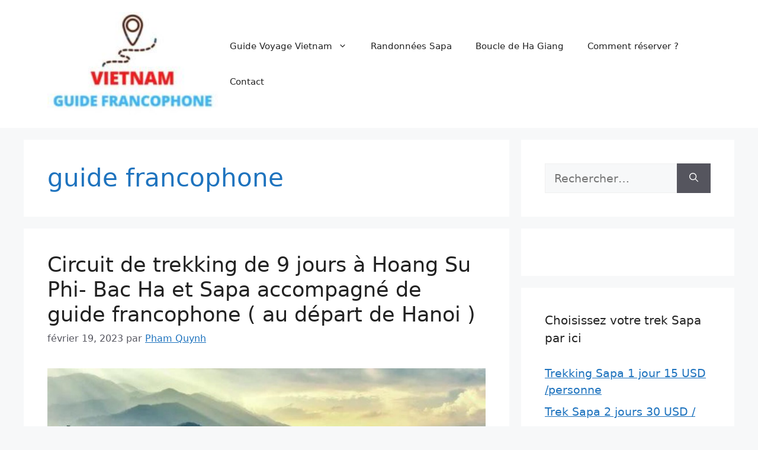

--- FILE ---
content_type: text/html; charset=UTF-8
request_url: https://guidefrancophone.com/tag/guide-francophone/
body_size: 17227
content:
<!DOCTYPE html><html lang="fr-FR"><head><script data-no-optimize="1">var litespeed_docref=sessionStorage.getItem("litespeed_docref");litespeed_docref&&(Object.defineProperty(document,"referrer",{get:function(){return litespeed_docref}}),sessionStorage.removeItem("litespeed_docref"));</script> <meta charset="UTF-8"><meta name='robots' content='index, follow, max-image-preview:large, max-snippet:-1, max-video-preview:-1' /><meta name="viewport" content="width=device-width, initial-scale=1"><title>Archives des guide francophone - Guide francophone Vietnam</title><meta name="description" content="Guide francophone vietnam, guide sapa trekking, Sapa Trekking Tour, trek sapa 1 jour, trek sapa vietnam 3 jours, sapa trekking 2 jours , sapa trek avec guide" /><link rel="canonical" href="https://guidefrancophone.com/tag/guide-francophone/" /><link rel="next" href="https://guidefrancophone.com/tag/guide-francophone/page/2/" /><meta property="og:locale" content="fr_FR" /><meta property="og:type" content="article" /><meta property="og:title" content="Archives des guide francophone - Guide francophone Vietnam" /><meta property="og:description" content="Guide francophone vietnam, guide sapa trekking, Sapa Trekking Tour, trek sapa 1 jour, trek sapa vietnam 3 jours, sapa trekking 2 jours , sapa trek avec guide" /><meta property="og:url" content="https://guidefrancophone.com/tag/guide-francophone/" /><meta property="og:site_name" content="Guide francophone Vietnam" /><meta property="og:image" content="https://guidefrancophone.com/wp-content/uploads/2022/11/cropped-guide-francophone-vietnam-e1669769055526.jpg" /><meta property="og:image:width" content="200" /><meta property="og:image:height" content="122" /><meta property="og:image:type" content="image/jpeg" /><meta name="twitter:card" content="summary_large_image" /> <script type="application/ld+json" class="yoast-schema-graph">{"@context":"https://schema.org","@graph":[{"@type":"CollectionPage","@id":"https://guidefrancophone.com/tag/guide-francophone/","url":"https://guidefrancophone.com/tag/guide-francophone/","name":"Archives des guide francophone - Guide francophone Vietnam","isPartOf":{"@id":"https://guidefrancophone.com/#website"},"primaryImageOfPage":{"@id":"https://guidefrancophone.com/tag/guide-francophone/#primaryimage"},"image":{"@id":"https://guidefrancophone.com/tag/guide-francophone/#primaryimage"},"thumbnailUrl":"https://guidefrancophone.com/wp-content/uploads/2022/07/HOANG-SU-PHI.jpg","description":"Guide francophone vietnam, guide sapa trekking, Sapa Trekking Tour, trek sapa 1 jour, trek sapa vietnam 3 jours, sapa trekking 2 jours , sapa trek avec guide","breadcrumb":{"@id":"https://guidefrancophone.com/tag/guide-francophone/#breadcrumb"},"inLanguage":"fr-FR"},{"@type":"ImageObject","inLanguage":"fr-FR","@id":"https://guidefrancophone.com/tag/guide-francophone/#primaryimage","url":"https://guidefrancophone.com/wp-content/uploads/2022/07/HOANG-SU-PHI.jpg","contentUrl":"https://guidefrancophone.com/wp-content/uploads/2022/07/HOANG-SU-PHI.jpg","width":1640,"height":924,"caption":"Hoang Su Phi"},{"@type":"BreadcrumbList","@id":"https://guidefrancophone.com/tag/guide-francophone/#breadcrumb","itemListElement":[{"@type":"ListItem","position":1,"name":"Accueil","item":"https://guidefrancophone.com/"},{"@type":"ListItem","position":2,"name":"guide francophone"}]},{"@type":"WebSite","@id":"https://guidefrancophone.com/#website","url":"https://guidefrancophone.com/","name":"Voyage Vietnam avec un Guide francophone Sapa","description":"Guide francophone indépendant pour SaPa et boucle Ha Giang - Guide Voyage Vietnam","publisher":{"@id":"https://guidefrancophone.com/#/schema/person/4650ebd5fd537850212d57b42b465beb"},"alternateName":"Guide francophone Sapa - Ha Giang - Voyage Vietnam avec guide francophone","potentialAction":[{"@type":"SearchAction","target":{"@type":"EntryPoint","urlTemplate":"https://guidefrancophone.com/?s={search_term_string}"},"query-input":{"@type":"PropertyValueSpecification","valueRequired":true,"valueName":"search_term_string"}}],"inLanguage":"fr-FR"},{"@type":["Person","Organization"],"@id":"https://guidefrancophone.com/#/schema/person/4650ebd5fd537850212d57b42b465beb","name":"Pham Quynh","image":{"@type":"ImageObject","inLanguage":"fr-FR","@id":"https://guidefrancophone.com/#/schema/person/image/","url":"https://guidefrancophone.com/wp-content/uploads/2022/11/cropped-guide-francophone-vietnam-e1669769055526.jpg","contentUrl":"https://guidefrancophone.com/wp-content/uploads/2022/11/cropped-guide-francophone-vietnam-e1669769055526.jpg","width":200,"height":122,"caption":"Pham Quynh"},"logo":{"@id":"https://guidefrancophone.com/#/schema/person/image/"},"description":"Bonjour, merci de votre visite , Je suis Pham Quynh Guide francophone vivant dans la région de Sa Pa. Si vous cherchez un voyage à pied hors sentiers battus avec les prestations profesionnelles , contactez moi . Je suis ravi de vous raconter des histoires de Sapa et de ses habitants pendant votre passage à ce petit village de haute montagne . A bien tot","sameAs":["https://guidefrancophone.com","https://www.facebook.com/guidefrancophonevietnamien","https://www.instagram.com/guidefrancophonesapavietnam/","https://www.linkedin.com/in/voyagevietnam123/"]}]}</script> <link rel="alternate" type="application/rss+xml" title="Guide francophone Vietnam &raquo; Flux" href="https://guidefrancophone.com/feed/" /><link rel="alternate" type="application/rss+xml" title="Guide francophone Vietnam &raquo; Flux des commentaires" href="https://guidefrancophone.com/comments/feed/" /><link rel="alternate" type="application/rss+xml" title="Guide francophone Vietnam &raquo; Flux de l’étiquette guide francophone" href="https://guidefrancophone.com/tag/guide-francophone/feed/" /><link data-optimized="2" rel="stylesheet" href="https://guidefrancophone.com/wp-content/litespeed/css/f3faf2075c42bcbd889d93afed3797dd.css?ver=c4c99" /> <script type="litespeed/javascript" data-src="https://guidefrancophone.com/wp-includes/js/jquery/jquery.min.js" id="jquery-core-js"></script> <link rel="https://api.w.org/" href="https://guidefrancophone.com/wp-json/" /><link rel="alternate" title="JSON" type="application/json" href="https://guidefrancophone.com/wp-json/wp/v2/tags/729" /><link rel="EditURI" type="application/rsd+xml" title="RSD" href="https://guidefrancophone.com/xmlrpc.php?rsd" /><meta name="generator" content="WordPress 6.9" /><meta name="ti-site-data" content="[base64]" /> <script type="litespeed/javascript" data-src="https://www.googletagmanager.com/gtag/js?id=G-ES310PEB11"></script> <script type="litespeed/javascript">window.dataLayer=window.dataLayer||[];function gtag(){dataLayer.push(arguments)}
gtag('js',new Date());gtag('config','G-ES310PEB11')</script> <meta name="google-site-verification" content="9sBBRz4BCQliNS8bm6LGlj5JFLX3WSevIbCcz7qnMvA" /> <script type="litespeed/javascript" data-src="https://pagead2.googlesyndication.com/pagead/js/adsbygoogle.js?client=ca-pub-1502048417502417"
     crossorigin="anonymous"></script> <script type="litespeed/javascript" data-src="https://pagead2.googlesyndication.com/pagead/js/adsbygoogle.js?client=ca-pub-1502048417502417"
     crossorigin="anonymous"></script> <script type="litespeed/javascript" data-src="https://pagead2.googlesyndication.com/pagead/js/adsbygoogle.js?client=ca-pub-1502048417502417"
     crossorigin="anonymous"></script><script type="litespeed/javascript" data-src="https://pagead2.googlesyndication.com/pagead/js/adsbygoogle.js?client=ca-pub-1502048417502417"
     crossorigin="anonymous"></script> <link rel="icon" href="https://guidefrancophone.com/wp-content/uploads/2022/07/cropped-download-1-32x32.jpg" sizes="32x32" /><link rel="icon" href="https://guidefrancophone.com/wp-content/uploads/2022/07/cropped-download-1-192x192.jpg" sizes="192x192" /><link rel="apple-touch-icon" href="https://guidefrancophone.com/wp-content/uploads/2022/07/cropped-download-1-180x180.jpg" /><meta name="msapplication-TileImage" content="https://guidefrancophone.com/wp-content/uploads/2022/07/cropped-download-1-270x270.jpg" /></head><body class="archive tag tag-guide-francophone tag-729 wp-custom-logo wp-embed-responsive wp-theme-generatepress right-sidebar nav-float-right separate-containers header-aligned-left dropdown-hover" itemtype="https://schema.org/Blog" itemscope>
<a class="screen-reader-text skip-link" href="#content" title="Aller au contenu">Aller au contenu</a><header class="site-header has-inline-mobile-toggle" id="masthead" aria-label="Site"  itemtype="https://schema.org/WPHeader" itemscope><div class="inside-header grid-container"><div class="site-logo">
<a href="https://guidefrancophone.com/" rel="home">
<img data-lazyloaded="1" src="[data-uri]" class="header-image is-logo-image" alt="Guide francophone Vietnam" data-src="https://guidefrancophone.com/wp-content/uploads/2022/11/cropped-guide-francophone-vietnam-e1669769055526.jpg" width="200" height="122" />
</a></div><nav class="main-navigation mobile-menu-control-wrapper" id="mobile-menu-control-wrapper" aria-label="Mobile Toggle">
<button data-nav="site-navigation" class="menu-toggle" aria-controls="primary-menu" aria-expanded="false">
<span class="gp-icon icon-menu-bars"><svg viewBox="0 0 512 512" aria-hidden="true" xmlns="http://www.w3.org/2000/svg" width="1em" height="1em"><path d="M0 96c0-13.255 10.745-24 24-24h464c13.255 0 24 10.745 24 24s-10.745 24-24 24H24c-13.255 0-24-10.745-24-24zm0 160c0-13.255 10.745-24 24-24h464c13.255 0 24 10.745 24 24s-10.745 24-24 24H24c-13.255 0-24-10.745-24-24zm0 160c0-13.255 10.745-24 24-24h464c13.255 0 24 10.745 24 24s-10.745 24-24 24H24c-13.255 0-24-10.745-24-24z" /></svg><svg viewBox="0 0 512 512" aria-hidden="true" xmlns="http://www.w3.org/2000/svg" width="1em" height="1em"><path d="M71.029 71.029c9.373-9.372 24.569-9.372 33.942 0L256 222.059l151.029-151.03c9.373-9.372 24.569-9.372 33.942 0 9.372 9.373 9.372 24.569 0 33.942L289.941 256l151.03 151.029c9.372 9.373 9.372 24.569 0 33.942-9.373 9.372-24.569 9.372-33.942 0L256 289.941l-151.029 151.03c-9.373 9.372-24.569 9.372-33.942 0-9.372-9.373-9.372-24.569 0-33.942L222.059 256 71.029 104.971c-9.372-9.373-9.372-24.569 0-33.942z" /></svg></span><span class="screen-reader-text">Menu</span>		</button></nav><nav class="main-navigation sub-menu-right" id="site-navigation" aria-label="Principal"  itemtype="https://schema.org/SiteNavigationElement" itemscope><div class="inside-navigation grid-container">
<button class="menu-toggle" aria-controls="primary-menu" aria-expanded="false">
<span class="gp-icon icon-menu-bars"><svg viewBox="0 0 512 512" aria-hidden="true" xmlns="http://www.w3.org/2000/svg" width="1em" height="1em"><path d="M0 96c0-13.255 10.745-24 24-24h464c13.255 0 24 10.745 24 24s-10.745 24-24 24H24c-13.255 0-24-10.745-24-24zm0 160c0-13.255 10.745-24 24-24h464c13.255 0 24 10.745 24 24s-10.745 24-24 24H24c-13.255 0-24-10.745-24-24zm0 160c0-13.255 10.745-24 24-24h464c13.255 0 24 10.745 24 24s-10.745 24-24 24H24c-13.255 0-24-10.745-24-24z" /></svg><svg viewBox="0 0 512 512" aria-hidden="true" xmlns="http://www.w3.org/2000/svg" width="1em" height="1em"><path d="M71.029 71.029c9.373-9.372 24.569-9.372 33.942 0L256 222.059l151.029-151.03c9.373-9.372 24.569-9.372 33.942 0 9.372 9.373 9.372 24.569 0 33.942L289.941 256l151.03 151.029c9.372 9.373 9.372 24.569 0 33.942-9.373 9.372-24.569 9.372-33.942 0L256 289.941l-151.029 151.03c-9.373 9.372-24.569 9.372-33.942 0-9.372-9.373-9.372-24.569 0-33.942L222.059 256 71.029 104.971c-9.372-9.373-9.372-24.569 0-33.942z" /></svg></span><span class="mobile-menu">Menu</span>				</button><div id="primary-menu" class="main-nav"><ul id="menu-explorer-header-menu" class=" menu sf-menu"><li id="menu-item-22516" class="menu-item menu-item-type-custom menu-item-object-custom menu-item-has-children menu-item-22516"><a href="https://guidefrancophone.com/planifiez-votre-voyage-au-vietnam/">Guide Voyage Vietnam<span role="presentation" class="dropdown-menu-toggle"><span class="gp-icon icon-arrow"><svg viewBox="0 0 330 512" aria-hidden="true" xmlns="http://www.w3.org/2000/svg" width="1em" height="1em"><path d="M305.913 197.085c0 2.266-1.133 4.815-2.833 6.514L171.087 335.593c-1.7 1.7-4.249 2.832-6.515 2.832s-4.815-1.133-6.515-2.832L26.064 203.599c-1.7-1.7-2.832-4.248-2.832-6.514s1.132-4.816 2.832-6.515l14.162-14.163c1.7-1.699 3.966-2.832 6.515-2.832 2.266 0 4.815 1.133 6.515 2.832l111.316 111.317 111.316-111.317c1.7-1.699 4.249-2.832 6.515-2.832s4.815 1.133 6.515 2.832l14.162 14.163c1.7 1.7 2.833 4.249 2.833 6.515z" /></svg></span></span></a><ul class="sub-menu"><li id="menu-item-22517" class="menu-item menu-item-type-custom menu-item-object-custom menu-item-22517"><a href="https://guidefrancophone.com/category/guide-voyage-vietnam/destinations/">Destinations Vietnam</a></li><li id="menu-item-22518" class="menu-item menu-item-type-custom menu-item-object-custom menu-item-22518"><a href="https://guidefrancophone.com/itineraires-recommendes-pour-le-vietnam/">Itinéraires recommendés</a></li><li id="menu-item-9805" class="menu-item menu-item-type-post_type menu-item-object-page menu-item-9805"><a href="https://guidefrancophone.com/hotels-resorts-auberges-de-jeunesse-au-vietnam/">Hotels recommendés</a></li><li id="menu-item-22519" class="menu-item menu-item-type-custom menu-item-object-custom menu-item-22519"><a href="https://guidefrancophone.com/category/guide-voyage-vietnam/conseils-de-voyage/">Conseils de voyage utiles</a></li></ul></li><li id="menu-item-22515" class="menu-item menu-item-type-custom menu-item-object-custom menu-item-22515"><a href="https://guidefrancophone.com/category/guide-local-francophone-vietnam/tours-avec-guides-francophones-vietnamiens/services/">Randonnées Sapa</a></li><li id="menu-item-22514" class="menu-item menu-item-type-custom menu-item-object-custom menu-item-22514"><a href="https://guidefrancophone.com/category/guide-local-francophone-vietnam/tours-avec-guides-francophones-vietnamiens/tours-ha-giang/boucle-ha-giang/">Boucle de Ha Giang</a></li><li id="menu-item-13537" class="menu-item menu-item-type-post_type menu-item-object-post menu-item-13537"><a href="https://guidefrancophone.com/comment-reserver-votre-guide/">Comment réserver  ?</a></li><li id="menu-item-15351" class="menu-item menu-item-type-post_type menu-item-object-page menu-item-15351"><a href="https://guidefrancophone.com/contact/">Contact</a></li></ul></div></div></nav></div></header><div class="site grid-container container hfeed" id="page"><div class="site-content" id="content"><div class="content-area" id="primary"><main class="site-main" id="main"><header class="page-header" aria-label="Page"><h1 class="page-title">
guide francophone</h1></header><article id="post-14474" class="post-14474 post type-post status-publish format-standard has-post-thumbnail hentry category-hoang-su-phi category-tours-ha-giang tag-9-jours tag-bac-ha tag-guide-francophone tag-hoang-su-phi tag-sapa tag-tours-ha-giang tag-trekking" itemtype="https://schema.org/CreativeWork" itemscope><div class="inside-article"><header class="entry-header"><h2 class="entry-title" itemprop="headline"><a href="https://guidefrancophone.com/trekking-de-9-jours-a-hoang-su-phi-bac-ha-et-sapa/" rel="bookmark">Circuit de trekking de 9 jours à Hoang Su Phi- Bac Ha et Sapa accompagné de guide francophone ( au départ de Hanoi )</a></h2><div class="entry-meta">
<span class="posted-on"><time class="updated" datetime="2024-07-23T02:19:30+00:00" itemprop="dateModified">juillet 23, 2024</time><time class="entry-date published" datetime="2023-02-19T02:22:38+00:00" itemprop="datePublished">février 19, 2023</time></span> <span class="byline">par <span class="author vcard" itemprop="author" itemtype="https://schema.org/Person" itemscope><a class="url fn n" href="https://guidefrancophone.com/author/christophercooper/" title="Afficher tous les articles de Pham Quynh" rel="author" itemprop="url"><span class="author-name" itemprop="name">Pham Quynh</span></a></span></span></div></header><div class="post-image">
<a href="https://guidefrancophone.com/trekking-de-9-jours-a-hoang-su-phi-bac-ha-et-sapa/">
<img data-lazyloaded="1" src="[data-uri]" width="1640" height="924" data-src="https://guidefrancophone.com/wp-content/uploads/2022/07/HOANG-SU-PHI.jpg" class="attachment-full size-full wp-post-image" alt="Hoang Su Phi" itemprop="image" decoding="async" fetchpriority="high" data-srcset="https://guidefrancophone.com/wp-content/uploads/2022/07/HOANG-SU-PHI.jpg 1640w, https://guidefrancophone.com/wp-content/uploads/2022/07/HOANG-SU-PHI-300x169.jpg 300w, https://guidefrancophone.com/wp-content/uploads/2022/07/HOANG-SU-PHI-1024x577.jpg 1024w, https://guidefrancophone.com/wp-content/uploads/2022/07/HOANG-SU-PHI-768x433.jpg 768w, https://guidefrancophone.com/wp-content/uploads/2022/07/HOANG-SU-PHI-1536x865.jpg 1536w" data-sizes="(max-width: 1640px) 100vw, 1640px" />
</a></div><div class="entry-summary" itemprop="text"><p>Circuit de trekking de 9 jours à Hoang Su Phi- Bac Ha et Sapa accompagné de guide francophone ( au départ de Hanoi ) Nom du circuit ; 9 jours de randonnée pédestre &#8211; Hoang Su phi &#8211; Bac Ha &#8211; Sapa Début du circuit : Hanoi Style : Randonnée Distance de randonnée : 185 &#8230; <a title="Circuit de trekking de 9 jours à Hoang Su Phi- Bac Ha et Sapa accompagné de guide francophone ( au départ de Hanoi )" class="read-more" href="https://guidefrancophone.com/trekking-de-9-jours-a-hoang-su-phi-bac-ha-et-sapa/" aria-label="En savoir plus sur Circuit de trekking de 9 jours à Hoang Su Phi- Bac Ha et Sapa accompagné de guide francophone ( au départ de Hanoi )">Lire la suite</a></p></div><footer class="entry-meta" aria-label="Méta de l’entrée">
<span class="cat-links"><span class="gp-icon icon-categories"><svg viewBox="0 0 512 512" aria-hidden="true" xmlns="http://www.w3.org/2000/svg" width="1em" height="1em"><path d="M0 112c0-26.51 21.49-48 48-48h110.014a48 48 0 0143.592 27.907l12.349 26.791A16 16 0 00228.486 128H464c26.51 0 48 21.49 48 48v224c0 26.51-21.49 48-48 48H48c-26.51 0-48-21.49-48-48V112z" /></svg></span><span class="screen-reader-text">Catégories </span><a href="https://guidefrancophone.com/category/guide-voyage-vietnam/destinations/nord-vietnam/ha-giang/hoang-su-phi/" rel="category tag">Hoang su phi</a>, <a href="https://guidefrancophone.com/category/guide-local-francophone-vietnam/tours-avec-guides-francophones-vietnamiens/tours-ha-giang/" rel="category tag">Tours Ha Giang</a></span> <span class="tags-links"><span class="gp-icon icon-tags"><svg viewBox="0 0 512 512" aria-hidden="true" xmlns="http://www.w3.org/2000/svg" width="1em" height="1em"><path d="M20 39.5c-8.836 0-16 7.163-16 16v176c0 4.243 1.686 8.313 4.687 11.314l224 224c6.248 6.248 16.378 6.248 22.626 0l176-176c6.244-6.244 6.25-16.364.013-22.615l-223.5-224A15.999 15.999 0 00196.5 39.5H20zm56 96c0-13.255 10.745-24 24-24s24 10.745 24 24-10.745 24-24 24-24-10.745-24-24z"/><path d="M259.515 43.015c4.686-4.687 12.284-4.687 16.97 0l228 228c4.686 4.686 4.686 12.284 0 16.97l-180 180c-4.686 4.687-12.284 4.687-16.97 0-4.686-4.686-4.686-12.284 0-16.97L479.029 279.5 259.515 59.985c-4.686-4.686-4.686-12.284 0-16.97z" /></svg></span><span class="screen-reader-text">Étiquettes </span><a href="https://guidefrancophone.com/tag/9-jours/" rel="tag">9 jours</a>, <a href="https://guidefrancophone.com/tag/bac-ha/" rel="tag">Bac Ha</a>, <a href="https://guidefrancophone.com/tag/guide-francophone/" rel="tag">guide francophone</a>, <a href="https://guidefrancophone.com/tag/hoang-su-phi/" rel="tag">Hoang Su Phi</a>, <a href="https://guidefrancophone.com/tag/sapa/" rel="tag">Sapa</a>, <a href="https://guidefrancophone.com/tag/tours-ha-giang/" rel="tag">tours Ha Giang</a>, <a href="https://guidefrancophone.com/tag/trekking/" rel="tag">trekking</a></span> <span class="comments-link"><span class="gp-icon icon-comments"><svg viewBox="0 0 512 512" aria-hidden="true" xmlns="http://www.w3.org/2000/svg" width="1em" height="1em"><path d="M132.838 329.973a435.298 435.298 0 0016.769-9.004c13.363-7.574 26.587-16.142 37.419-25.507 7.544.597 15.27.925 23.098.925 54.905 0 105.634-15.311 143.285-41.28 23.728-16.365 43.115-37.692 54.155-62.645 54.739 22.205 91.498 63.272 91.498 110.286 0 42.186-29.558 79.498-75.09 102.828 23.46 49.216 75.09 101.709 75.09 101.709s-115.837-38.35-154.424-78.46c-9.956 1.12-20.297 1.758-30.793 1.758-88.727 0-162.927-43.071-181.007-100.61z"/><path d="M383.371 132.502c0 70.603-82.961 127.787-185.216 127.787-10.496 0-20.837-.639-30.793-1.757-38.587 40.093-154.424 78.429-154.424 78.429s51.63-52.472 75.09-101.67c-45.532-23.321-75.09-60.619-75.09-102.79C12.938 61.9 95.9 4.716 198.155 4.716 300.41 4.715 383.37 61.9 383.37 132.502z" /></svg></span><a href="https://guidefrancophone.com/trekking-de-9-jours-a-hoang-su-phi-bac-ha-et-sapa/#respond">Laisser un commentaire</a></span></footer></div></article><article id="post-14274" class="post-14274 post type-post status-publish format-standard has-post-thumbnail hentry category-boucle-ha-giang tag-3-jours tag-boucle-de-ha-giang tag-guide-francophone tag-tours-ha-giang" itemtype="https://schema.org/CreativeWork" itemscope><div class="inside-article"><header class="entry-header"><h2 class="entry-title" itemprop="headline"><a href="https://guidefrancophone.com/boucle-de-ha-giang-en-3-jours-2-nuits-en-voiture/" rel="bookmark">Circuit Boucle de Ha Giang en 3 jours 2 nuits en voiture avec guide francophone à partir de $ 295 ( au départ de Ha Giang ) </a></h2><div class="entry-meta">
<span class="posted-on"><time class="updated" datetime="2023-12-12T01:46:23+00:00" itemprop="dateModified">décembre 12, 2023</time><time class="entry-date published" datetime="2023-02-16T01:42:21+00:00" itemprop="datePublished">février 16, 2023</time></span> <span class="byline">par <span class="author vcard" itemprop="author" itemtype="https://schema.org/Person" itemscope><a class="url fn n" href="https://guidefrancophone.com/author/christophercooper/" title="Afficher tous les articles de Pham Quynh" rel="author" itemprop="url"><span class="author-name" itemprop="name">Pham Quynh</span></a></span></span></div></header><div class="post-image">
<a href="https://guidefrancophone.com/boucle-de-ha-giang-en-3-jours-2-nuits-en-voiture/">
<img data-lazyloaded="1" src="[data-uri]" width="1024" height="530" data-src="https://guidefrancophone.com/wp-content/uploads/2022/12/1229-Dong-Van-Karst-Plateau-Geopark-from-above-1024x683-1-1024x530-1.jpg" class="attachment-full size-full wp-post-image" alt="Circuit Boucle de Ha Giang en 3 jours 2 nuits en voiture avec guide francophone à partir de $ 280 ( au départ de Ha Giang ) " itemprop="image" decoding="async" data-srcset="https://guidefrancophone.com/wp-content/uploads/2022/12/1229-Dong-Van-Karst-Plateau-Geopark-from-above-1024x683-1-1024x530-1.jpg 1024w, https://guidefrancophone.com/wp-content/uploads/2022/12/1229-Dong-Van-Karst-Plateau-Geopark-from-above-1024x683-1-1024x530-1-300x155.jpg 300w, https://guidefrancophone.com/wp-content/uploads/2022/12/1229-Dong-Van-Karst-Plateau-Geopark-from-above-1024x683-1-1024x530-1-768x398.jpg 768w" data-sizes="(max-width: 1024px) 100vw, 1024px" />
</a></div><div class="entry-summary" itemprop="text"><p>Circuit Boucle de Ha Giang en 3 jours 2 nuits en voiture avec guide francophone à partir de $ 295 ( au départ de Ha Giang )  Date de départ : Tous les jours Un magnifique panorama sur les montagnes de Quan Ba, la fabrication artisanale de tissus dans le village de Lung Tam, les &#8230; <a title="Circuit Boucle de Ha Giang en 3 jours 2 nuits en voiture avec guide francophone à partir de $ 295 ( au départ de Ha Giang ) " class="read-more" href="https://guidefrancophone.com/boucle-de-ha-giang-en-3-jours-2-nuits-en-voiture/" aria-label="En savoir plus sur Circuit Boucle de Ha Giang en 3 jours 2 nuits en voiture avec guide francophone à partir de $ 295 ( au départ de Ha Giang ) ">Lire la suite</a></p></div><footer class="entry-meta" aria-label="Méta de l’entrée">
<span class="cat-links"><span class="gp-icon icon-categories"><svg viewBox="0 0 512 512" aria-hidden="true" xmlns="http://www.w3.org/2000/svg" width="1em" height="1em"><path d="M0 112c0-26.51 21.49-48 48-48h110.014a48 48 0 0143.592 27.907l12.349 26.791A16 16 0 00228.486 128H464c26.51 0 48 21.49 48 48v224c0 26.51-21.49 48-48 48H48c-26.51 0-48-21.49-48-48V112z" /></svg></span><span class="screen-reader-text">Catégories </span><a href="https://guidefrancophone.com/category/guide-local-francophone-vietnam/tours-avec-guides-francophones-vietnamiens/tours-ha-giang/boucle-ha-giang/" rel="category tag">Boucle Ha Giang</a></span> <span class="tags-links"><span class="gp-icon icon-tags"><svg viewBox="0 0 512 512" aria-hidden="true" xmlns="http://www.w3.org/2000/svg" width="1em" height="1em"><path d="M20 39.5c-8.836 0-16 7.163-16 16v176c0 4.243 1.686 8.313 4.687 11.314l224 224c6.248 6.248 16.378 6.248 22.626 0l176-176c6.244-6.244 6.25-16.364.013-22.615l-223.5-224A15.999 15.999 0 00196.5 39.5H20zm56 96c0-13.255 10.745-24 24-24s24 10.745 24 24-10.745 24-24 24-24-10.745-24-24z"/><path d="M259.515 43.015c4.686-4.687 12.284-4.687 16.97 0l228 228c4.686 4.686 4.686 12.284 0 16.97l-180 180c-4.686 4.687-12.284 4.687-16.97 0-4.686-4.686-4.686-12.284 0-16.97L479.029 279.5 259.515 59.985c-4.686-4.686-4.686-12.284 0-16.97z" /></svg></span><span class="screen-reader-text">Étiquettes </span><a href="https://guidefrancophone.com/tag/3-jours/" rel="tag">3 jours</a>, <a href="https://guidefrancophone.com/tag/boucle-de-ha-giang/" rel="tag">boucle de Ha Giang</a>, <a href="https://guidefrancophone.com/tag/guide-francophone/" rel="tag">guide francophone</a>, <a href="https://guidefrancophone.com/tag/tours-ha-giang/" rel="tag">tours Ha Giang</a></span> <span class="comments-link"><span class="gp-icon icon-comments"><svg viewBox="0 0 512 512" aria-hidden="true" xmlns="http://www.w3.org/2000/svg" width="1em" height="1em"><path d="M132.838 329.973a435.298 435.298 0 0016.769-9.004c13.363-7.574 26.587-16.142 37.419-25.507 7.544.597 15.27.925 23.098.925 54.905 0 105.634-15.311 143.285-41.28 23.728-16.365 43.115-37.692 54.155-62.645 54.739 22.205 91.498 63.272 91.498 110.286 0 42.186-29.558 79.498-75.09 102.828 23.46 49.216 75.09 101.709 75.09 101.709s-115.837-38.35-154.424-78.46c-9.956 1.12-20.297 1.758-30.793 1.758-88.727 0-162.927-43.071-181.007-100.61z"/><path d="M383.371 132.502c0 70.603-82.961 127.787-185.216 127.787-10.496 0-20.837-.639-30.793-1.757-38.587 40.093-154.424 78.429-154.424 78.429s51.63-52.472 75.09-101.67c-45.532-23.321-75.09-60.619-75.09-102.79C12.938 61.9 95.9 4.716 198.155 4.716 300.41 4.715 383.37 61.9 383.37 132.502z" /></svg></span><a href="https://guidefrancophone.com/boucle-de-ha-giang-en-3-jours-2-nuits-en-voiture/#respond">Laisser un commentaire</a></span></footer></div></article><article id="post-14260" class="post-14260 post type-post status-publish format-standard has-post-thumbnail hentry category-boucle-ha-giang category-tours-ha-giang tag-2-jours-trek-sapa tag-boucle-en-moto-a-ha-giang tag-guide-francophone tag-ha-giang tag-sapa-et-ha-giang tag-tours-ha-giang tag-trekking-a-sapa" itemtype="https://schema.org/CreativeWork" itemscope><div class="inside-article"><header class="entry-header"><h2 class="entry-title" itemprop="headline"><a href="https://guidefrancophone.com/la-plus-grande-aventure-du-nord-vietnam-trekking-a-sapa-et-boucle-en-moto-a-ha-giang-6-jours-avec-guide-francophone-a-partir-de-450-usd/" rel="bookmark">La plus grande aventure du Nord Vietnam Trekking à Sapa et boucle en moto à Ha Giang 6 jours avec guide francophone à partir de 550 USD</a></h2><div class="entry-meta">
<span class="posted-on"><time class="updated" datetime="2023-09-14T00:57:58+00:00" itemprop="dateModified">septembre 14, 2023</time><time class="entry-date published" datetime="2023-02-16T00:54:01+00:00" itemprop="datePublished">février 16, 2023</time></span> <span class="byline">par <span class="author vcard" itemprop="author" itemtype="https://schema.org/Person" itemscope><a class="url fn n" href="https://guidefrancophone.com/author/christophercooper/" title="Afficher tous les articles de Pham Quynh" rel="author" itemprop="url"><span class="author-name" itemprop="name">Pham Quynh</span></a></span></span></div></header><div class="post-image">
<a href="https://guidefrancophone.com/la-plus-grande-aventure-du-nord-vietnam-trekking-a-sapa-et-boucle-en-moto-a-ha-giang-6-jours-avec-guide-francophone-a-partir-de-450-usd/">
<img data-lazyloaded="1" src="[data-uri]" width="1000" height="667" data-src="https://guidefrancophone.com/wp-content/uploads/2023/04/trekking-lao-than-16-e1572103799994.jpg" class="attachment-full size-full wp-post-image" alt="Randonnée Fansipan sans guide est -il possible ? Oui mais....Conseils pour réussir votre Ascension Fansipan" itemprop="image" decoding="async" data-srcset="https://guidefrancophone.com/wp-content/uploads/2023/04/trekking-lao-than-16-e1572103799994.jpg 1000w, https://guidefrancophone.com/wp-content/uploads/2023/04/trekking-lao-than-16-e1572103799994-300x200.jpg 300w, https://guidefrancophone.com/wp-content/uploads/2023/04/trekking-lao-than-16-e1572103799994-768x512.jpg 768w" data-sizes="(max-width: 1000px) 100vw, 1000px" />
</a></div><div class="entry-summary" itemprop="text"><p>La plus grande aventure du Nord Vietnam Trekking à Sapa et boucle en moto à Ha Giang 6 jours avec guide francophone à partir de 550 USD tout compris Situés dans le nord du Vietnam, Sapa et Ha Giang montrent au monde entier leur étonnante beauté. Tous les amateurs de voyages seraient submergés par l&rsquo;appel &#8230; <a title="La plus grande aventure du Nord Vietnam Trekking à Sapa et boucle en moto à Ha Giang 6 jours avec guide francophone à partir de 550 USD" class="read-more" href="https://guidefrancophone.com/la-plus-grande-aventure-du-nord-vietnam-trekking-a-sapa-et-boucle-en-moto-a-ha-giang-6-jours-avec-guide-francophone-a-partir-de-450-usd/" aria-label="En savoir plus sur La plus grande aventure du Nord Vietnam Trekking à Sapa et boucle en moto à Ha Giang 6 jours avec guide francophone à partir de 550 USD">Lire la suite</a></p></div><footer class="entry-meta" aria-label="Méta de l’entrée">
<span class="cat-links"><span class="gp-icon icon-categories"><svg viewBox="0 0 512 512" aria-hidden="true" xmlns="http://www.w3.org/2000/svg" width="1em" height="1em"><path d="M0 112c0-26.51 21.49-48 48-48h110.014a48 48 0 0143.592 27.907l12.349 26.791A16 16 0 00228.486 128H464c26.51 0 48 21.49 48 48v224c0 26.51-21.49 48-48 48H48c-26.51 0-48-21.49-48-48V112z" /></svg></span><span class="screen-reader-text">Catégories </span><a href="https://guidefrancophone.com/category/guide-local-francophone-vietnam/tours-avec-guides-francophones-vietnamiens/tours-ha-giang/boucle-ha-giang/" rel="category tag">Boucle Ha Giang</a>, <a href="https://guidefrancophone.com/category/guide-local-francophone-vietnam/tours-avec-guides-francophones-vietnamiens/tours-ha-giang/" rel="category tag">Tours Ha Giang</a></span> <span class="tags-links"><span class="gp-icon icon-tags"><svg viewBox="0 0 512 512" aria-hidden="true" xmlns="http://www.w3.org/2000/svg" width="1em" height="1em"><path d="M20 39.5c-8.836 0-16 7.163-16 16v176c0 4.243 1.686 8.313 4.687 11.314l224 224c6.248 6.248 16.378 6.248 22.626 0l176-176c6.244-6.244 6.25-16.364.013-22.615l-223.5-224A15.999 15.999 0 00196.5 39.5H20zm56 96c0-13.255 10.745-24 24-24s24 10.745 24 24-10.745 24-24 24-24-10.745-24-24z"/><path d="M259.515 43.015c4.686-4.687 12.284-4.687 16.97 0l228 228c4.686 4.686 4.686 12.284 0 16.97l-180 180c-4.686 4.687-12.284 4.687-16.97 0-4.686-4.686-4.686-12.284 0-16.97L479.029 279.5 259.515 59.985c-4.686-4.686-4.686-12.284 0-16.97z" /></svg></span><span class="screen-reader-text">Étiquettes </span><a href="https://guidefrancophone.com/tag/2-jours-trek-sapa/" rel="tag">2 jours trek sapa</a>, <a href="https://guidefrancophone.com/tag/boucle-en-moto-a-ha-giang/" rel="tag">boucle en moto à Ha Giang</a>, <a href="https://guidefrancophone.com/tag/guide-francophone/" rel="tag">guide francophone</a>, <a href="https://guidefrancophone.com/tag/ha-giang/" rel="tag">Ha Giang</a>, <a href="https://guidefrancophone.com/tag/sapa-et-ha-giang/" rel="tag">Sapa et Ha Giang</a>, <a href="https://guidefrancophone.com/tag/tours-ha-giang/" rel="tag">tours Ha Giang</a>, <a href="https://guidefrancophone.com/tag/trekking-a-sapa/" rel="tag">Trekking à Sapa</a></span> <span class="comments-link"><span class="gp-icon icon-comments"><svg viewBox="0 0 512 512" aria-hidden="true" xmlns="http://www.w3.org/2000/svg" width="1em" height="1em"><path d="M132.838 329.973a435.298 435.298 0 0016.769-9.004c13.363-7.574 26.587-16.142 37.419-25.507 7.544.597 15.27.925 23.098.925 54.905 0 105.634-15.311 143.285-41.28 23.728-16.365 43.115-37.692 54.155-62.645 54.739 22.205 91.498 63.272 91.498 110.286 0 42.186-29.558 79.498-75.09 102.828 23.46 49.216 75.09 101.709 75.09 101.709s-115.837-38.35-154.424-78.46c-9.956 1.12-20.297 1.758-30.793 1.758-88.727 0-162.927-43.071-181.007-100.61z"/><path d="M383.371 132.502c0 70.603-82.961 127.787-185.216 127.787-10.496 0-20.837-.639-30.793-1.757-38.587 40.093-154.424 78.429-154.424 78.429s51.63-52.472 75.09-101.67c-45.532-23.321-75.09-60.619-75.09-102.79C12.938 61.9 95.9 4.716 198.155 4.716 300.41 4.715 383.37 61.9 383.37 132.502z" /></svg></span><a href="https://guidefrancophone.com/la-plus-grande-aventure-du-nord-vietnam-trekking-a-sapa-et-boucle-en-moto-a-ha-giang-6-jours-avec-guide-francophone-a-partir-de-450-usd/#respond">Laisser un commentaire</a></span></footer></div></article><article id="post-14137" class="post-14137 post type-post status-publish format-standard has-post-thumbnail hentry category-circuits-prives-a-sapa category-trek-sapa-3-jours category-trek-sapa-4-jours category-trek-sapa-niveau-facile tag-2-jours-trek-sapa tag-bac-ha tag-guide-francophone tag-trek-facile" itemtype="https://schema.org/CreativeWork" itemscope><div class="inside-article"><header class="entry-header"><h2 class="entry-title" itemprop="headline"><a href="https://guidefrancophone.com/trek-sapa-marche-de-bac-ha-4-jours/" rel="bookmark">Trek Facile + ballade en moto Sapa et le marché de Bac Ha 4 jours 3 nuits chez l’habitant avec guide francophone- Circuit privé -190 USD par personne </a></h2><div class="entry-meta">
<span class="posted-on"><time class="updated" datetime="2023-09-07T00:17:23+00:00" itemprop="dateModified">septembre 7, 2023</time><time class="entry-date published" datetime="2023-02-13T11:59:19+00:00" itemprop="datePublished">février 13, 2023</time></span> <span class="byline">par <span class="author vcard" itemprop="author" itemtype="https://schema.org/Person" itemscope><a class="url fn n" href="https://guidefrancophone.com/author/christophercooper/" title="Afficher tous les articles de Pham Quynh" rel="author" itemprop="url"><span class="author-name" itemprop="name">Pham Quynh</span></a></span></span></div></header><div class="post-image">
<a href="https://guidefrancophone.com/trek-sapa-marche-de-bac-ha-4-jours/">
<img data-lazyloaded="1" src="[data-uri]" width="700" height="524" data-src="https://guidefrancophone.com/wp-content/uploads/2023/02/tour-trekking-sapa-8.jpg" class="attachment-full size-full wp-post-image" alt="Trek Facile + ballade en moto Sapa et le marché de Bac Ha 4 jours 3 nuits chez l’habitant avec guide francophone à partir de 250 USD par personne" itemprop="image" decoding="async" data-srcset="https://guidefrancophone.com/wp-content/uploads/2023/02/tour-trekking-sapa-8.jpg 700w, https://guidefrancophone.com/wp-content/uploads/2023/02/tour-trekking-sapa-8-300x225.jpg 300w" data-sizes="(max-width: 700px) 100vw, 700px" />
</a></div><div class="entry-summary" itemprop="text"><p>Trek Facile + ballade en moto Sapa et le marché de Bac Ha 4 jours 3 nuits chez l’habitant avec guide francophone à partir de 190 USD par personne &#8211; Circuit privé C’ est un trek au niveau de difficulté facile a Sapa et encardrés par les guides locaux francophones Hmong Noir et Dao qui sont des membres &#8230; <a title="Trek Facile + ballade en moto Sapa et le marché de Bac Ha 4 jours 3 nuits chez l’habitant avec guide francophone- Circuit privé -190 USD par personne " class="read-more" href="https://guidefrancophone.com/trek-sapa-marche-de-bac-ha-4-jours/" aria-label="En savoir plus sur Trek Facile + ballade en moto Sapa et le marché de Bac Ha 4 jours 3 nuits chez l’habitant avec guide francophone- Circuit privé -190 USD par personne ">Lire la suite</a></p></div><footer class="entry-meta" aria-label="Méta de l’entrée">
<span class="cat-links"><span class="gp-icon icon-categories"><svg viewBox="0 0 512 512" aria-hidden="true" xmlns="http://www.w3.org/2000/svg" width="1em" height="1em"><path d="M0 112c0-26.51 21.49-48 48-48h110.014a48 48 0 0143.592 27.907l12.349 26.791A16 16 0 00228.486 128H464c26.51 0 48 21.49 48 48v224c0 26.51-21.49 48-48 48H48c-26.51 0-48-21.49-48-48V112z" /></svg></span><span class="screen-reader-text">Catégories </span><a href="https://guidefrancophone.com/category/guide-local-francophone-vietnam/tours-avec-guides-francophones-vietnamiens/services/circuits-prives-a-sapa/" rel="category tag">Circuits privés à Sapa</a>, <a href="https://guidefrancophone.com/category/guide-local-francophone-vietnam/tours-avec-guides-francophones-vietnamiens/services/trek-sapa-3-jours/" rel="category tag">Trek Sapa 3 jours / Randonnée Sapa 3 jours</a>, <a href="https://guidefrancophone.com/category/guide-local-francophone-vietnam/tours-avec-guides-francophones-vietnamiens/services/trek-sapa-4-jours/" rel="category tag">Trek Sapa 4 jours / Randonnée Sapa 4 jours</a>, <a href="https://guidefrancophone.com/category/guide-local-francophone-vietnam/tours-avec-guides-francophones-vietnamiens/services/trek-sapa-niveau-facile/" rel="category tag">Trek Sapa niveau facile</a></span> <span class="tags-links"><span class="gp-icon icon-tags"><svg viewBox="0 0 512 512" aria-hidden="true" xmlns="http://www.w3.org/2000/svg" width="1em" height="1em"><path d="M20 39.5c-8.836 0-16 7.163-16 16v176c0 4.243 1.686 8.313 4.687 11.314l224 224c6.248 6.248 16.378 6.248 22.626 0l176-176c6.244-6.244 6.25-16.364.013-22.615l-223.5-224A15.999 15.999 0 00196.5 39.5H20zm56 96c0-13.255 10.745-24 24-24s24 10.745 24 24-10.745 24-24 24-24-10.745-24-24z"/><path d="M259.515 43.015c4.686-4.687 12.284-4.687 16.97 0l228 228c4.686 4.686 4.686 12.284 0 16.97l-180 180c-4.686 4.687-12.284 4.687-16.97 0-4.686-4.686-4.686-12.284 0-16.97L479.029 279.5 259.515 59.985c-4.686-4.686-4.686-12.284 0-16.97z" /></svg></span><span class="screen-reader-text">Étiquettes </span><a href="https://guidefrancophone.com/tag/2-jours-trek-sapa/" rel="tag">2 jours trek sapa</a>, <a href="https://guidefrancophone.com/tag/bac-ha/" rel="tag">Bac Ha</a>, <a href="https://guidefrancophone.com/tag/guide-francophone/" rel="tag">guide francophone</a>, <a href="https://guidefrancophone.com/tag/trek-facile/" rel="tag">trek facile</a></span> <span class="comments-link"><span class="gp-icon icon-comments"><svg viewBox="0 0 512 512" aria-hidden="true" xmlns="http://www.w3.org/2000/svg" width="1em" height="1em"><path d="M132.838 329.973a435.298 435.298 0 0016.769-9.004c13.363-7.574 26.587-16.142 37.419-25.507 7.544.597 15.27.925 23.098.925 54.905 0 105.634-15.311 143.285-41.28 23.728-16.365 43.115-37.692 54.155-62.645 54.739 22.205 91.498 63.272 91.498 110.286 0 42.186-29.558 79.498-75.09 102.828 23.46 49.216 75.09 101.709 75.09 101.709s-115.837-38.35-154.424-78.46c-9.956 1.12-20.297 1.758-30.793 1.758-88.727 0-162.927-43.071-181.007-100.61z"/><path d="M383.371 132.502c0 70.603-82.961 127.787-185.216 127.787-10.496 0-20.837-.639-30.793-1.757-38.587 40.093-154.424 78.429-154.424 78.429s51.63-52.472 75.09-101.67c-45.532-23.321-75.09-60.619-75.09-102.79C12.938 61.9 95.9 4.716 198.155 4.716 300.41 4.715 383.37 61.9 383.37 132.502z" /></svg></span><a href="https://guidefrancophone.com/trek-sapa-marche-de-bac-ha-4-jours/#respond">Laisser un commentaire</a></span></footer></div></article><article id="post-14122" class="post-14122 post type-post status-publish format-standard has-post-thumbnail hentry category-circuits-prives-a-sapa category-trek-sapa-3-jours category-trek-sapa-niveau-facile tag-3-jours tag-guide-francophone tag-marche-de-bac-ha tag-trek-facile tag-trek-sapa" itemtype="https://schema.org/CreativeWork" itemscope><div class="inside-article"><header class="entry-header"><h2 class="entry-title" itemprop="headline"><a href="https://guidefrancophone.com/trek-sapa-facile-et-le-marche-de-bac-ha-3-jours-2-nuits-chez-lhabitant-avec-guide-francophone-a-partir-de-120-usd-par-personne/" rel="bookmark">Trek Sapa Facile et le marché de Bac Ha 3 jours 2 nuits chez l’habitant avec guide francophone &#8211; 130 USD par personne </a></h2><div class="entry-meta">
<span class="posted-on"><time class="updated" datetime="2023-10-10T01:56:47+00:00" itemprop="dateModified">octobre 10, 2023</time><time class="entry-date published" datetime="2023-02-13T09:20:37+00:00" itemprop="datePublished">février 13, 2023</time></span> <span class="byline">par <span class="author vcard" itemprop="author" itemtype="https://schema.org/Person" itemscope><a class="url fn n" href="https://guidefrancophone.com/author/christophercooper/" title="Afficher tous les articles de Pham Quynh" rel="author" itemprop="url"><span class="author-name" itemprop="name">Pham Quynh</span></a></span></span></div></header><div class="post-image">
<a href="https://guidefrancophone.com/trek-sapa-facile-et-le-marche-de-bac-ha-3-jours-2-nuits-chez-lhabitant-avec-guide-francophone-a-partir-de-120-usd-par-personne/">
<img data-lazyloaded="1" src="[data-uri]" width="1200" height="675" data-src="https://guidefrancophone.com/wp-content/uploads/2023/02/sapa-trekking-641bc2f2ada10.jpg" class="attachment-full size-full wp-post-image" alt="Trek Sapa Facile et le marché de Bac Ha 3 jours 2 nuits chez l’habitant avec guide francophone - 130 USD par personne " itemprop="image" decoding="async" data-srcset="https://guidefrancophone.com/wp-content/uploads/2023/02/sapa-trekking-641bc2f2ada10.jpg 1200w, https://guidefrancophone.com/wp-content/uploads/2023/02/sapa-trekking-641bc2f2ada10-300x169.jpg 300w, https://guidefrancophone.com/wp-content/uploads/2023/02/sapa-trekking-641bc2f2ada10-1024x576.jpg 1024w, https://guidefrancophone.com/wp-content/uploads/2023/02/sapa-trekking-641bc2f2ada10-768x432.jpg 768w" data-sizes="(max-width: 1200px) 100vw, 1200px" />
</a></div><div class="entry-summary" itemprop="text"><p>Trek Sapa Facile et le marché de Bac Ha 3 jours 2 nuits chez l’habitant avec guide francophone à partir de 130 USD par personne ( au départ de Sapa ) C&rsquo; est un trek au niveau de difficulté facile a Sapa et encardrés par les guides locaux francophones Hmong Noir et Dao qui sont &#8230; <a title="Trek Sapa Facile et le marché de Bac Ha 3 jours 2 nuits chez l’habitant avec guide francophone &#8211; 130 USD par personne " class="read-more" href="https://guidefrancophone.com/trek-sapa-facile-et-le-marche-de-bac-ha-3-jours-2-nuits-chez-lhabitant-avec-guide-francophone-a-partir-de-120-usd-par-personne/" aria-label="En savoir plus sur Trek Sapa Facile et le marché de Bac Ha 3 jours 2 nuits chez l’habitant avec guide francophone &#8211; 130 USD par personne ">Lire la suite</a></p></div><footer class="entry-meta" aria-label="Méta de l’entrée">
<span class="cat-links"><span class="gp-icon icon-categories"><svg viewBox="0 0 512 512" aria-hidden="true" xmlns="http://www.w3.org/2000/svg" width="1em" height="1em"><path d="M0 112c0-26.51 21.49-48 48-48h110.014a48 48 0 0143.592 27.907l12.349 26.791A16 16 0 00228.486 128H464c26.51 0 48 21.49 48 48v224c0 26.51-21.49 48-48 48H48c-26.51 0-48-21.49-48-48V112z" /></svg></span><span class="screen-reader-text">Catégories </span><a href="https://guidefrancophone.com/category/guide-local-francophone-vietnam/tours-avec-guides-francophones-vietnamiens/services/circuits-prives-a-sapa/" rel="category tag">Circuits privés à Sapa</a>, <a href="https://guidefrancophone.com/category/guide-local-francophone-vietnam/tours-avec-guides-francophones-vietnamiens/services/trek-sapa-3-jours/" rel="category tag">Trek Sapa 3 jours / Randonnée Sapa 3 jours</a>, <a href="https://guidefrancophone.com/category/guide-local-francophone-vietnam/tours-avec-guides-francophones-vietnamiens/services/trek-sapa-niveau-facile/" rel="category tag">Trek Sapa niveau facile</a></span> <span class="tags-links"><span class="gp-icon icon-tags"><svg viewBox="0 0 512 512" aria-hidden="true" xmlns="http://www.w3.org/2000/svg" width="1em" height="1em"><path d="M20 39.5c-8.836 0-16 7.163-16 16v176c0 4.243 1.686 8.313 4.687 11.314l224 224c6.248 6.248 16.378 6.248 22.626 0l176-176c6.244-6.244 6.25-16.364.013-22.615l-223.5-224A15.999 15.999 0 00196.5 39.5H20zm56 96c0-13.255 10.745-24 24-24s24 10.745 24 24-10.745 24-24 24-24-10.745-24-24z"/><path d="M259.515 43.015c4.686-4.687 12.284-4.687 16.97 0l228 228c4.686 4.686 4.686 12.284 0 16.97l-180 180c-4.686 4.687-12.284 4.687-16.97 0-4.686-4.686-4.686-12.284 0-16.97L479.029 279.5 259.515 59.985c-4.686-4.686-4.686-12.284 0-16.97z" /></svg></span><span class="screen-reader-text">Étiquettes </span><a href="https://guidefrancophone.com/tag/3-jours/" rel="tag">3 jours</a>, <a href="https://guidefrancophone.com/tag/guide-francophone/" rel="tag">guide francophone</a>, <a href="https://guidefrancophone.com/tag/marche-de-bac-ha/" rel="tag">Marché de Bac Ha</a>, <a href="https://guidefrancophone.com/tag/trek-facile/" rel="tag">trek facile</a>, <a href="https://guidefrancophone.com/tag/trek-sapa/" rel="tag">trek sapa</a></span> <span class="comments-link"><span class="gp-icon icon-comments"><svg viewBox="0 0 512 512" aria-hidden="true" xmlns="http://www.w3.org/2000/svg" width="1em" height="1em"><path d="M132.838 329.973a435.298 435.298 0 0016.769-9.004c13.363-7.574 26.587-16.142 37.419-25.507 7.544.597 15.27.925 23.098.925 54.905 0 105.634-15.311 143.285-41.28 23.728-16.365 43.115-37.692 54.155-62.645 54.739 22.205 91.498 63.272 91.498 110.286 0 42.186-29.558 79.498-75.09 102.828 23.46 49.216 75.09 101.709 75.09 101.709s-115.837-38.35-154.424-78.46c-9.956 1.12-20.297 1.758-30.793 1.758-88.727 0-162.927-43.071-181.007-100.61z"/><path d="M383.371 132.502c0 70.603-82.961 127.787-185.216 127.787-10.496 0-20.837-.639-30.793-1.757-38.587 40.093-154.424 78.429-154.424 78.429s51.63-52.472 75.09-101.67c-45.532-23.321-75.09-60.619-75.09-102.79C12.938 61.9 95.9 4.716 198.155 4.716 300.41 4.715 383.37 61.9 383.37 132.502z" /></svg></span><a href="https://guidefrancophone.com/trek-sapa-facile-et-le-marche-de-bac-ha-3-jours-2-nuits-chez-lhabitant-avec-guide-francophone-a-partir-de-120-usd-par-personne/#respond">Laisser un commentaire</a></span></footer></div></article><article id="post-14080" class="post-14080 post type-post status-publish format-standard has-post-thumbnail hentry category-tours-ha-giang tag-3-jours tag-guide-francophone tag-ha-giang tag-tours-ha-giang tag-trekking" itemtype="https://schema.org/CreativeWork" itemscope><div class="inside-article"><header class="entry-header"><h2 class="entry-title" itemprop="headline"><a href="https://guidefrancophone.com/trekking-de-3-jours-a-ha-giang/" rel="bookmark">Trekking de 3 jours à Ha Giang avec guide francophone &#8211; Sentiers secrets à partir de US$ 289 /Personne ( au départ de Ha Giang )</a></h2><div class="entry-meta">
<span class="posted-on"><time class="updated" datetime="2023-02-19T02:32:33+00:00" itemprop="dateModified">février 19, 2023</time><time class="entry-date published" datetime="2023-02-12T09:27:57+00:00" itemprop="datePublished">février 12, 2023</time></span> <span class="byline">par <span class="author vcard" itemprop="author" itemtype="https://schema.org/Person" itemscope><a class="url fn n" href="https://guidefrancophone.com/author/christophercooper/" title="Afficher tous les articles de Pham Quynh" rel="author" itemprop="url"><span class="author-name" itemprop="name">Pham Quynh</span></a></span></span></div></header><div class="post-image">
<a href="https://guidefrancophone.com/trekking-de-3-jours-a-ha-giang/">
<img data-lazyloaded="1" src="[data-uri]" width="1377" height="1033" data-src="https://guidefrancophone.com/wp-content/uploads/2023/02/image003-5508-1619429337.jpg" class="attachment-full size-full wp-post-image" alt="Phan Lien San ( Khang Su Van) 3012m (Lai Chau), La cinquième plus haute montagne du Vietnam" itemprop="image" decoding="async" data-srcset="https://guidefrancophone.com/wp-content/uploads/2023/02/image003-5508-1619429337.jpg 1377w, https://guidefrancophone.com/wp-content/uploads/2023/02/image003-5508-1619429337-300x225.jpg 300w, https://guidefrancophone.com/wp-content/uploads/2023/02/image003-5508-1619429337-1024x768.jpg 1024w, https://guidefrancophone.com/wp-content/uploads/2023/02/image003-5508-1619429337-768x576.jpg 768w" data-sizes="(max-width: 1377px) 100vw, 1377px" />
</a></div><div class="entry-summary" itemprop="text"><p>Trekking de 3 jours à Ha Giang avec guide francophone &#8211; Sentiers secrets à partir de US$ 289 /Personne ( au départ de Ha Giang ) En un coup d&rsquo;œil Trekking de 3 jours à Ha Giang Ha Giang est connu pour le « Géoparc du plateau karstique de Dong Van inscrit sur la liste du patrimoine mondial de &#8230; <a title="Trekking de 3 jours à Ha Giang avec guide francophone &#8211; Sentiers secrets à partir de US$ 289 /Personne ( au départ de Ha Giang )" class="read-more" href="https://guidefrancophone.com/trekking-de-3-jours-a-ha-giang/" aria-label="En savoir plus sur Trekking de 3 jours à Ha Giang avec guide francophone &#8211; Sentiers secrets à partir de US$ 289 /Personne ( au départ de Ha Giang )">Lire la suite</a></p></div><footer class="entry-meta" aria-label="Méta de l’entrée">
<span class="cat-links"><span class="gp-icon icon-categories"><svg viewBox="0 0 512 512" aria-hidden="true" xmlns="http://www.w3.org/2000/svg" width="1em" height="1em"><path d="M0 112c0-26.51 21.49-48 48-48h110.014a48 48 0 0143.592 27.907l12.349 26.791A16 16 0 00228.486 128H464c26.51 0 48 21.49 48 48v224c0 26.51-21.49 48-48 48H48c-26.51 0-48-21.49-48-48V112z" /></svg></span><span class="screen-reader-text">Catégories </span><a href="https://guidefrancophone.com/category/guide-local-francophone-vietnam/tours-avec-guides-francophones-vietnamiens/tours-ha-giang/" rel="category tag">Tours Ha Giang</a></span> <span class="tags-links"><span class="gp-icon icon-tags"><svg viewBox="0 0 512 512" aria-hidden="true" xmlns="http://www.w3.org/2000/svg" width="1em" height="1em"><path d="M20 39.5c-8.836 0-16 7.163-16 16v176c0 4.243 1.686 8.313 4.687 11.314l224 224c6.248 6.248 16.378 6.248 22.626 0l176-176c6.244-6.244 6.25-16.364.013-22.615l-223.5-224A15.999 15.999 0 00196.5 39.5H20zm56 96c0-13.255 10.745-24 24-24s24 10.745 24 24-10.745 24-24 24-24-10.745-24-24z"/><path d="M259.515 43.015c4.686-4.687 12.284-4.687 16.97 0l228 228c4.686 4.686 4.686 12.284 0 16.97l-180 180c-4.686 4.687-12.284 4.687-16.97 0-4.686-4.686-4.686-12.284 0-16.97L479.029 279.5 259.515 59.985c-4.686-4.686-4.686-12.284 0-16.97z" /></svg></span><span class="screen-reader-text">Étiquettes </span><a href="https://guidefrancophone.com/tag/3-jours/" rel="tag">3 jours</a>, <a href="https://guidefrancophone.com/tag/guide-francophone/" rel="tag">guide francophone</a>, <a href="https://guidefrancophone.com/tag/ha-giang/" rel="tag">Ha Giang</a>, <a href="https://guidefrancophone.com/tag/tours-ha-giang/" rel="tag">tours Ha Giang</a>, <a href="https://guidefrancophone.com/tag/trekking/" rel="tag">trekking</a></span> <span class="comments-link"><span class="gp-icon icon-comments"><svg viewBox="0 0 512 512" aria-hidden="true" xmlns="http://www.w3.org/2000/svg" width="1em" height="1em"><path d="M132.838 329.973a435.298 435.298 0 0016.769-9.004c13.363-7.574 26.587-16.142 37.419-25.507 7.544.597 15.27.925 23.098.925 54.905 0 105.634-15.311 143.285-41.28 23.728-16.365 43.115-37.692 54.155-62.645 54.739 22.205 91.498 63.272 91.498 110.286 0 42.186-29.558 79.498-75.09 102.828 23.46 49.216 75.09 101.709 75.09 101.709s-115.837-38.35-154.424-78.46c-9.956 1.12-20.297 1.758-30.793 1.758-88.727 0-162.927-43.071-181.007-100.61z"/><path d="M383.371 132.502c0 70.603-82.961 127.787-185.216 127.787-10.496 0-20.837-.639-30.793-1.757-38.587 40.093-154.424 78.429-154.424 78.429s51.63-52.472 75.09-101.67c-45.532-23.321-75.09-60.619-75.09-102.79C12.938 61.9 95.9 4.716 198.155 4.716 300.41 4.715 383.37 61.9 383.37 132.502z" /></svg></span><a href="https://guidefrancophone.com/trekking-de-3-jours-a-ha-giang/#respond">Laisser un commentaire</a></span></footer></div></article><article id="post-13837" class="post-13837 post type-post status-publish format-standard has-post-thumbnail hentry category-hoang-su-phi category-tours-ha-giang tag-4-jours tag-guide-francophone tag-ha-giang tag-hoang-su-phi tag-tours-ha-giang tag-tre tag-trekking" itemtype="https://schema.org/CreativeWork" itemscope><div class="inside-article"><header class="entry-header"><h2 class="entry-title" itemprop="headline"><a href="https://guidefrancophone.com/trekking-a-hoang-su-phi-4-jours/" rel="bookmark">Trekking à Hoang Su Phi 4 jours Nuits chez l&rsquo;habitant avec guide francophone / Hors des sentiers battus ( au départ de Hanoi )</a></h2><div class="entry-meta">
<span class="posted-on"><time class="updated" datetime="2024-07-23T02:19:41+00:00" itemprop="dateModified">juillet 23, 2024</time><time class="entry-date published" datetime="2023-02-11T00:46:24+00:00" itemprop="datePublished">février 11, 2023</time></span> <span class="byline">par <span class="author vcard" itemprop="author" itemtype="https://schema.org/Person" itemscope><a class="url fn n" href="https://guidefrancophone.com/author/christophercooper/" title="Afficher tous les articles de Pham Quynh" rel="author" itemprop="url"><span class="author-name" itemprop="name">Pham Quynh</span></a></span></span></div></header><div class="post-image">
<a href="https://guidefrancophone.com/trekking-a-hoang-su-phi-4-jours/">
<img data-lazyloaded="1" src="[data-uri]" width="700" height="431" data-src="https://guidefrancophone.com/wp-content/uploads/2023/02/pusiluong1.jpg" class="attachment-full size-full wp-post-image" alt="Trek Sapa hors entiers battus 2 jours avec les enfants avec guide francophone - Rando Sapa en famille - US $ 80/ par personne" itemprop="image" decoding="async" data-srcset="https://guidefrancophone.com/wp-content/uploads/2023/02/pusiluong1.jpg 700w, https://guidefrancophone.com/wp-content/uploads/2023/02/pusiluong1-300x185.jpg 300w, https://guidefrancophone.com/wp-content/uploads/2023/02/pusiluong1-97x60.jpg 97w" data-sizes="(max-width: 700px) 100vw, 700px" />
</a></div><div class="entry-summary" itemprop="text"><p>Randonnée à Hoang Su Phi 4 jours Nuits chez l&rsquo;habitant / Hors des sentiers battus ( au départ de Hanoi ) avec guide francophone Aperçu Trekking à Hoang Su Phi 4 jours Cette excursion de trekking à Hoang Su Phi n&rsquo;est pas seulement un refuge paisible, mais aussi une aventure de toute une vie qui &#8230; <a title="Trekking à Hoang Su Phi 4 jours Nuits chez l&rsquo;habitant avec guide francophone / Hors des sentiers battus ( au départ de Hanoi )" class="read-more" href="https://guidefrancophone.com/trekking-a-hoang-su-phi-4-jours/" aria-label="En savoir plus sur Trekking à Hoang Su Phi 4 jours Nuits chez l&rsquo;habitant avec guide francophone / Hors des sentiers battus ( au départ de Hanoi )">Lire la suite</a></p></div><footer class="entry-meta" aria-label="Méta de l’entrée">
<span class="cat-links"><span class="gp-icon icon-categories"><svg viewBox="0 0 512 512" aria-hidden="true" xmlns="http://www.w3.org/2000/svg" width="1em" height="1em"><path d="M0 112c0-26.51 21.49-48 48-48h110.014a48 48 0 0143.592 27.907l12.349 26.791A16 16 0 00228.486 128H464c26.51 0 48 21.49 48 48v224c0 26.51-21.49 48-48 48H48c-26.51 0-48-21.49-48-48V112z" /></svg></span><span class="screen-reader-text">Catégories </span><a href="https://guidefrancophone.com/category/guide-voyage-vietnam/destinations/nord-vietnam/ha-giang/hoang-su-phi/" rel="category tag">Hoang su phi</a>, <a href="https://guidefrancophone.com/category/guide-local-francophone-vietnam/tours-avec-guides-francophones-vietnamiens/tours-ha-giang/" rel="category tag">Tours Ha Giang</a></span> <span class="tags-links"><span class="gp-icon icon-tags"><svg viewBox="0 0 512 512" aria-hidden="true" xmlns="http://www.w3.org/2000/svg" width="1em" height="1em"><path d="M20 39.5c-8.836 0-16 7.163-16 16v176c0 4.243 1.686 8.313 4.687 11.314l224 224c6.248 6.248 16.378 6.248 22.626 0l176-176c6.244-6.244 6.25-16.364.013-22.615l-223.5-224A15.999 15.999 0 00196.5 39.5H20zm56 96c0-13.255 10.745-24 24-24s24 10.745 24 24-10.745 24-24 24-24-10.745-24-24z"/><path d="M259.515 43.015c4.686-4.687 12.284-4.687 16.97 0l228 228c4.686 4.686 4.686 12.284 0 16.97l-180 180c-4.686 4.687-12.284 4.687-16.97 0-4.686-4.686-4.686-12.284 0-16.97L479.029 279.5 259.515 59.985c-4.686-4.686-4.686-12.284 0-16.97z" /></svg></span><span class="screen-reader-text">Étiquettes </span><a href="https://guidefrancophone.com/tag/4-jours/" rel="tag">4 jours</a>, <a href="https://guidefrancophone.com/tag/guide-francophone/" rel="tag">guide francophone</a>, <a href="https://guidefrancophone.com/tag/ha-giang/" rel="tag">Ha Giang</a>, <a href="https://guidefrancophone.com/tag/hoang-su-phi/" rel="tag">Hoang Su Phi</a>, <a href="https://guidefrancophone.com/tag/tours-ha-giang/" rel="tag">tours Ha Giang</a>, <a href="https://guidefrancophone.com/tag/tre/" rel="tag">tre</a>, <a href="https://guidefrancophone.com/tag/trekking/" rel="tag">trekking</a></span> <span class="comments-link"><span class="gp-icon icon-comments"><svg viewBox="0 0 512 512" aria-hidden="true" xmlns="http://www.w3.org/2000/svg" width="1em" height="1em"><path d="M132.838 329.973a435.298 435.298 0 0016.769-9.004c13.363-7.574 26.587-16.142 37.419-25.507 7.544.597 15.27.925 23.098.925 54.905 0 105.634-15.311 143.285-41.28 23.728-16.365 43.115-37.692 54.155-62.645 54.739 22.205 91.498 63.272 91.498 110.286 0 42.186-29.558 79.498-75.09 102.828 23.46 49.216 75.09 101.709 75.09 101.709s-115.837-38.35-154.424-78.46c-9.956 1.12-20.297 1.758-30.793 1.758-88.727 0-162.927-43.071-181.007-100.61z"/><path d="M383.371 132.502c0 70.603-82.961 127.787-185.216 127.787-10.496 0-20.837-.639-30.793-1.757-38.587 40.093-154.424 78.429-154.424 78.429s51.63-52.472 75.09-101.67c-45.532-23.321-75.09-60.619-75.09-102.79C12.938 61.9 95.9 4.716 198.155 4.716 300.41 4.715 383.37 61.9 383.37 132.502z" /></svg></span><a href="https://guidefrancophone.com/trekking-a-hoang-su-phi-4-jours/#respond">Laisser un commentaire</a></span></footer></div></article><article id="post-13746" class="post-13746 post type-post status-publish format-standard has-post-thumbnail hentry category-randonnee-a-sapa-5-jours category-trek-sapa-niveau-difficile tag-5-jours tag-guide-francophone tag-randonnee-a-sapa tag-randonnee-a-sapa-5-jours" itemtype="https://schema.org/CreativeWork" itemscope><div class="inside-article"><header class="entry-header"><h2 class="entry-title" itemprop="headline"><a href="https://guidefrancophone.com/randonnee-a-sapa-5-jours/" rel="bookmark">Randonnée à Sapa 5 jours Découverte des ethnies et chemins hors sentiers battus de Sapa avec guide francophone</a></h2><div class="entry-meta">
<span class="posted-on"><time class="updated" datetime="2023-12-15T10:20:37+00:00" itemprop="dateModified">décembre 15, 2023</time><time class="entry-date published" datetime="2023-02-07T11:16:04+00:00" itemprop="datePublished">février 7, 2023</time></span> <span class="byline">par <span class="author vcard" itemprop="author" itemtype="https://schema.org/Person" itemscope><a class="url fn n" href="https://guidefrancophone.com/author/christophercooper/" title="Afficher tous les articles de Pham Quynh" rel="author" itemprop="url"><span class="author-name" itemprop="name">Pham Quynh</span></a></span></span></div></header><div class="post-image">
<a href="https://guidefrancophone.com/randonnee-a-sapa-5-jours/">
<img data-lazyloaded="1" src="[data-uri]" width="700" height="525" data-src="https://guidefrancophone.com/wp-content/uploads/2023/04/Sapa-Trek-Vietnam-18-700x700-1.jpg" class="attachment-full size-full wp-post-image" alt="Randonnée Sapa 5 Jours Trek Niveau soutenu avec guide francophone: Vallée de Muong Hoa et Vallée de Ban Ho" itemprop="image" decoding="async" data-srcset="https://guidefrancophone.com/wp-content/uploads/2023/04/Sapa-Trek-Vietnam-18-700x700-1.jpg 700w, https://guidefrancophone.com/wp-content/uploads/2023/04/Sapa-Trek-Vietnam-18-700x700-1-300x225.jpg 300w" data-sizes="(max-width: 700px) 100vw, 700px" />
</a></div><div class="entry-summary" itemprop="text"><p>Randonnée à Sapa 5 jours Découverte des ethnies et chemins hors sentiers battus de Sapa avec guide francophone Prix à partir de : $ 250 Durée du séjour : 5 jours 4 nuits chez l&rsquo;habitant Itinéraire : Sapa &#8211; Ta Van &#8211; Seo Mi Ty &#8211; Den Thang &#8211; Ta Trung Ho &#8211; Nam Toong &#8230; <a title="Randonnée à Sapa 5 jours Découverte des ethnies et chemins hors sentiers battus de Sapa avec guide francophone" class="read-more" href="https://guidefrancophone.com/randonnee-a-sapa-5-jours/" aria-label="En savoir plus sur Randonnée à Sapa 5 jours Découverte des ethnies et chemins hors sentiers battus de Sapa avec guide francophone">Lire la suite</a></p></div><footer class="entry-meta" aria-label="Méta de l’entrée">
<span class="cat-links"><span class="gp-icon icon-categories"><svg viewBox="0 0 512 512" aria-hidden="true" xmlns="http://www.w3.org/2000/svg" width="1em" height="1em"><path d="M0 112c0-26.51 21.49-48 48-48h110.014a48 48 0 0143.592 27.907l12.349 26.791A16 16 0 00228.486 128H464c26.51 0 48 21.49 48 48v224c0 26.51-21.49 48-48 48H48c-26.51 0-48-21.49-48-48V112z" /></svg></span><span class="screen-reader-text">Catégories </span><a href="https://guidefrancophone.com/category/guide-local-francophone-vietnam/tours-avec-guides-francophones-vietnamiens/services/randonnee-a-sapa-5-jours/" rel="category tag">Randonnée à Sapa 5 jours</a>, <a href="https://guidefrancophone.com/category/guide-local-francophone-vietnam/tours-avec-guides-francophones-vietnamiens/services/trek-sapa-niveau-difficile/" rel="category tag">Trek Sapa niveau difficile</a></span> <span class="tags-links"><span class="gp-icon icon-tags"><svg viewBox="0 0 512 512" aria-hidden="true" xmlns="http://www.w3.org/2000/svg" width="1em" height="1em"><path d="M20 39.5c-8.836 0-16 7.163-16 16v176c0 4.243 1.686 8.313 4.687 11.314l224 224c6.248 6.248 16.378 6.248 22.626 0l176-176c6.244-6.244 6.25-16.364.013-22.615l-223.5-224A15.999 15.999 0 00196.5 39.5H20zm56 96c0-13.255 10.745-24 24-24s24 10.745 24 24-10.745 24-24 24-24-10.745-24-24z"/><path d="M259.515 43.015c4.686-4.687 12.284-4.687 16.97 0l228 228c4.686 4.686 4.686 12.284 0 16.97l-180 180c-4.686 4.687-12.284 4.687-16.97 0-4.686-4.686-4.686-12.284 0-16.97L479.029 279.5 259.515 59.985c-4.686-4.686-4.686-12.284 0-16.97z" /></svg></span><span class="screen-reader-text">Étiquettes </span><a href="https://guidefrancophone.com/tag/5-jours/" rel="tag">5 jours</a>, <a href="https://guidefrancophone.com/tag/guide-francophone/" rel="tag">guide francophone</a>, <a href="https://guidefrancophone.com/tag/randonnee-a-sapa/" rel="tag">Randonnée à Sapa</a>, <a href="https://guidefrancophone.com/tag/randonnee-a-sapa-5-jours/" rel="tag">Randonnée à Sapa 5 jours</a></span> <span class="comments-link"><span class="gp-icon icon-comments"><svg viewBox="0 0 512 512" aria-hidden="true" xmlns="http://www.w3.org/2000/svg" width="1em" height="1em"><path d="M132.838 329.973a435.298 435.298 0 0016.769-9.004c13.363-7.574 26.587-16.142 37.419-25.507 7.544.597 15.27.925 23.098.925 54.905 0 105.634-15.311 143.285-41.28 23.728-16.365 43.115-37.692 54.155-62.645 54.739 22.205 91.498 63.272 91.498 110.286 0 42.186-29.558 79.498-75.09 102.828 23.46 49.216 75.09 101.709 75.09 101.709s-115.837-38.35-154.424-78.46c-9.956 1.12-20.297 1.758-30.793 1.758-88.727 0-162.927-43.071-181.007-100.61z"/><path d="M383.371 132.502c0 70.603-82.961 127.787-185.216 127.787-10.496 0-20.837-.639-30.793-1.757-38.587 40.093-154.424 78.429-154.424 78.429s51.63-52.472 75.09-101.67c-45.532-23.321-75.09-60.619-75.09-102.79C12.938 61.9 95.9 4.716 198.155 4.716 300.41 4.715 383.37 61.9 383.37 132.502z" /></svg></span><a href="https://guidefrancophone.com/randonnee-a-sapa-5-jours/#respond">Laisser un commentaire</a></span></footer></div></article><article id="post-13679" class="post-13679 post type-post status-publish format-standard has-post-thumbnail hentry category-tours-avec-guides-francophones-vietnamiens tag-guide-francophone tag-sommet tag-ta-xua tag-tours tag-trekking" itemtype="https://schema.org/CreativeWork" itemscope><div class="inside-article"><header class="entry-header"><h2 class="entry-title" itemprop="headline"><a href="https://guidefrancophone.com/trekking-ta-xua/" rel="bookmark">Trekking Ta Xua ( 2865m) Conquete de l&rsquo;épine dorsale du dinosaure 3 jours 3 nuits avec guide francophone ( au départ de Hanoi ) à partir de 300 USD /personne</a></h2><div class="entry-meta">
<span class="posted-on"><time class="updated" datetime="2023-07-23T14:05:53+00:00" itemprop="dateModified">juillet 23, 2023</time><time class="entry-date published" datetime="2023-02-06T11:38:28+00:00" itemprop="datePublished">février 6, 2023</time></span> <span class="byline">par <span class="author vcard" itemprop="author" itemtype="https://schema.org/Person" itemscope><a class="url fn n" href="https://guidefrancophone.com/author/christophercooper/" title="Afficher tous les articles de Pham Quynh" rel="author" itemprop="url"><span class="author-name" itemprop="name">Pham Quynh</span></a></span></span></div></header><div class="post-image">
<a href="https://guidefrancophone.com/trekking-ta-xua/">
<img data-lazyloaded="1" src="[data-uri]" width="600" height="337" data-src="https://guidefrancophone.com/wp-content/uploads/2023/02/trekking_ta_xua_6.jpg" class="attachment-full size-full wp-post-image" alt="Trekking Ta Xua" itemprop="image" decoding="async" data-srcset="https://guidefrancophone.com/wp-content/uploads/2023/02/trekking_ta_xua_6.jpg 600w, https://guidefrancophone.com/wp-content/uploads/2023/02/trekking_ta_xua_6-300x169.jpg 300w" data-sizes="(max-width: 600px) 100vw, 600px" />
</a></div><div class="entry-summary" itemprop="text"><p>Trekking Ta Xua ( 2865m) Conquete de l&rsquo;épine dorsale du dinosaure 3 jours 3 nuits avec guide francophone ( au départ de Hanoi ) à partir de 300 USD /personne 3 Jours 3 Nuits Meilleure période pour visiter : Nov-avril Groupe/particulier : de 2 à 8 personnes. Hébergement : Logement chez l&rsquo;habitant et cabane en &#8230; <a title="Trekking Ta Xua ( 2865m) Conquete de l&rsquo;épine dorsale du dinosaure 3 jours 3 nuits avec guide francophone ( au départ de Hanoi ) à partir de 300 USD /personne" class="read-more" href="https://guidefrancophone.com/trekking-ta-xua/" aria-label="En savoir plus sur Trekking Ta Xua ( 2865m) Conquete de l&rsquo;épine dorsale du dinosaure 3 jours 3 nuits avec guide francophone ( au départ de Hanoi ) à partir de 300 USD /personne">Lire la suite</a></p></div><footer class="entry-meta" aria-label="Méta de l’entrée">
<span class="cat-links"><span class="gp-icon icon-categories"><svg viewBox="0 0 512 512" aria-hidden="true" xmlns="http://www.w3.org/2000/svg" width="1em" height="1em"><path d="M0 112c0-26.51 21.49-48 48-48h110.014a48 48 0 0143.592 27.907l12.349 26.791A16 16 0 00228.486 128H464c26.51 0 48 21.49 48 48v224c0 26.51-21.49 48-48 48H48c-26.51 0-48-21.49-48-48V112z" /></svg></span><span class="screen-reader-text">Catégories </span><a href="https://guidefrancophone.com/category/guide-local-francophone-vietnam/tours-avec-guides-francophones-vietnamiens/" rel="category tag">Tours avec guides francophones vietnamiens</a></span> <span class="tags-links"><span class="gp-icon icon-tags"><svg viewBox="0 0 512 512" aria-hidden="true" xmlns="http://www.w3.org/2000/svg" width="1em" height="1em"><path d="M20 39.5c-8.836 0-16 7.163-16 16v176c0 4.243 1.686 8.313 4.687 11.314l224 224c6.248 6.248 16.378 6.248 22.626 0l176-176c6.244-6.244 6.25-16.364.013-22.615l-223.5-224A15.999 15.999 0 00196.5 39.5H20zm56 96c0-13.255 10.745-24 24-24s24 10.745 24 24-10.745 24-24 24-24-10.745-24-24z"/><path d="M259.515 43.015c4.686-4.687 12.284-4.687 16.97 0l228 228c4.686 4.686 4.686 12.284 0 16.97l-180 180c-4.686 4.687-12.284 4.687-16.97 0-4.686-4.686-4.686-12.284 0-16.97L479.029 279.5 259.515 59.985c-4.686-4.686-4.686-12.284 0-16.97z" /></svg></span><span class="screen-reader-text">Étiquettes </span><a href="https://guidefrancophone.com/tag/guide-francophone/" rel="tag">guide francophone</a>, <a href="https://guidefrancophone.com/tag/sommet/" rel="tag">sommet</a>, <a href="https://guidefrancophone.com/tag/ta-xua/" rel="tag">Ta Xua</a>, <a href="https://guidefrancophone.com/tag/tours/" rel="tag">tours</a>, <a href="https://guidefrancophone.com/tag/trekking/" rel="tag">trekking</a></span> <span class="comments-link"><span class="gp-icon icon-comments"><svg viewBox="0 0 512 512" aria-hidden="true" xmlns="http://www.w3.org/2000/svg" width="1em" height="1em"><path d="M132.838 329.973a435.298 435.298 0 0016.769-9.004c13.363-7.574 26.587-16.142 37.419-25.507 7.544.597 15.27.925 23.098.925 54.905 0 105.634-15.311 143.285-41.28 23.728-16.365 43.115-37.692 54.155-62.645 54.739 22.205 91.498 63.272 91.498 110.286 0 42.186-29.558 79.498-75.09 102.828 23.46 49.216 75.09 101.709 75.09 101.709s-115.837-38.35-154.424-78.46c-9.956 1.12-20.297 1.758-30.793 1.758-88.727 0-162.927-43.071-181.007-100.61z"/><path d="M383.371 132.502c0 70.603-82.961 127.787-185.216 127.787-10.496 0-20.837-.639-30.793-1.757-38.587 40.093-154.424 78.429-154.424 78.429s51.63-52.472 75.09-101.67c-45.532-23.321-75.09-60.619-75.09-102.79C12.938 61.9 95.9 4.716 198.155 4.716 300.41 4.715 383.37 61.9 383.37 132.502z" /></svg></span><a href="https://guidefrancophone.com/trekking-ta-xua/#respond">Laisser un commentaire</a></span></footer></div></article><article id="post-13625" class="post-13625 post type-post status-publish format-standard has-post-thumbnail hentry category-tours-avec-guides-francophones-vietnamiens category-tours-ha-giang tag-guide-francophone tag-ha-giang tag-randonnee tag-tours-ha-giang" itemtype="https://schema.org/CreativeWork" itemscope><div class="inside-article"><header class="entry-header"><h2 class="entry-title" itemprop="headline"><a href="https://guidefrancophone.com/circuit-de-randonnee-de-hagiang-5-jours-avec-guide-francophone-au-depart-de-ha-giang-a-partir-de-450/" rel="bookmark">Circuit de randonnée de Hagiang 5 jours avec guide francophone &#8211; Boucle D&rsquo;Ha Giang + Trekking ( au départ de Ha Giang ) à partir de $ 450</a></h2><div class="entry-meta">
<span class="posted-on"><time class="updated" datetime="2023-02-19T02:33:31+00:00" itemprop="dateModified">février 19, 2023</time><time class="entry-date published" datetime="2023-02-06T00:34:36+00:00" itemprop="datePublished">février 6, 2023</time></span> <span class="byline">par <span class="author vcard" itemprop="author" itemtype="https://schema.org/Person" itemscope><a class="url fn n" href="https://guidefrancophone.com/author/christophercooper/" title="Afficher tous les articles de Pham Quynh" rel="author" itemprop="url"><span class="author-name" itemprop="name">Pham Quynh</span></a></span></span></div></header><div class="post-image">
<a href="https://guidefrancophone.com/circuit-de-randonnee-de-hagiang-5-jours-avec-guide-francophone-au-depart-de-ha-giang-a-partir-de-450/">
<img data-lazyloaded="1" src="[data-uri]" width="800" height="532" data-src="https://guidefrancophone.com/wp-content/uploads/2022/12/dong-van-plateau-349.jpeg" class="attachment-full size-full wp-post-image" alt="Circuit Boucle de Ha Giang en 3 jours 2 nuits en moto avec guide francophone / aventure à moto" itemprop="image" decoding="async" data-srcset="https://guidefrancophone.com/wp-content/uploads/2022/12/dong-van-plateau-349.jpeg 800w, https://guidefrancophone.com/wp-content/uploads/2022/12/dong-van-plateau-349-300x200.jpeg 300w, https://guidefrancophone.com/wp-content/uploads/2022/12/dong-van-plateau-349-768x511.jpeg 768w" data-sizes="(max-width: 800px) 100vw, 800px" />
</a></div><div class="entry-summary" itemprop="text"><p>Circuit de randonnée de Hagiang 5 jours avec guide francophone ( au départ de Ha Giang ) &#8211; &#8211; Boucle D&rsquo;Ha Giang en voiture + Trekking Ha Giang Ce circuit de randonnée de 5 jours à Ha Giang est une combinaison parfaite de randonnée/trekking et de découverte culturelle, en resume, un tour combinant la Boucle &#8230; <a title="Circuit de randonnée de Hagiang 5 jours avec guide francophone &#8211; Boucle D&rsquo;Ha Giang + Trekking ( au départ de Ha Giang ) à partir de $ 450" class="read-more" href="https://guidefrancophone.com/circuit-de-randonnee-de-hagiang-5-jours-avec-guide-francophone-au-depart-de-ha-giang-a-partir-de-450/" aria-label="En savoir plus sur Circuit de randonnée de Hagiang 5 jours avec guide francophone &#8211; Boucle D&rsquo;Ha Giang + Trekking ( au départ de Ha Giang ) à partir de $ 450">Lire la suite</a></p></div><footer class="entry-meta" aria-label="Méta de l’entrée">
<span class="cat-links"><span class="gp-icon icon-categories"><svg viewBox="0 0 512 512" aria-hidden="true" xmlns="http://www.w3.org/2000/svg" width="1em" height="1em"><path d="M0 112c0-26.51 21.49-48 48-48h110.014a48 48 0 0143.592 27.907l12.349 26.791A16 16 0 00228.486 128H464c26.51 0 48 21.49 48 48v224c0 26.51-21.49 48-48 48H48c-26.51 0-48-21.49-48-48V112z" /></svg></span><span class="screen-reader-text">Catégories </span><a href="https://guidefrancophone.com/category/guide-local-francophone-vietnam/tours-avec-guides-francophones-vietnamiens/" rel="category tag">Tours avec guides francophones vietnamiens</a>, <a href="https://guidefrancophone.com/category/guide-local-francophone-vietnam/tours-avec-guides-francophones-vietnamiens/tours-ha-giang/" rel="category tag">Tours Ha Giang</a></span> <span class="tags-links"><span class="gp-icon icon-tags"><svg viewBox="0 0 512 512" aria-hidden="true" xmlns="http://www.w3.org/2000/svg" width="1em" height="1em"><path d="M20 39.5c-8.836 0-16 7.163-16 16v176c0 4.243 1.686 8.313 4.687 11.314l224 224c6.248 6.248 16.378 6.248 22.626 0l176-176c6.244-6.244 6.25-16.364.013-22.615l-223.5-224A15.999 15.999 0 00196.5 39.5H20zm56 96c0-13.255 10.745-24 24-24s24 10.745 24 24-10.745 24-24 24-24-10.745-24-24z"/><path d="M259.515 43.015c4.686-4.687 12.284-4.687 16.97 0l228 228c4.686 4.686 4.686 12.284 0 16.97l-180 180c-4.686 4.687-12.284 4.687-16.97 0-4.686-4.686-4.686-12.284 0-16.97L479.029 279.5 259.515 59.985c-4.686-4.686-4.686-12.284 0-16.97z" /></svg></span><span class="screen-reader-text">Étiquettes </span><a href="https://guidefrancophone.com/tag/guide-francophone/" rel="tag">guide francophone</a>, <a href="https://guidefrancophone.com/tag/ha-giang/" rel="tag">Ha Giang</a>, <a href="https://guidefrancophone.com/tag/randonnee/" rel="tag">randonnée</a>, <a href="https://guidefrancophone.com/tag/tours-ha-giang/" rel="tag">tours Ha Giang</a></span> <span class="comments-link"><span class="gp-icon icon-comments"><svg viewBox="0 0 512 512" aria-hidden="true" xmlns="http://www.w3.org/2000/svg" width="1em" height="1em"><path d="M132.838 329.973a435.298 435.298 0 0016.769-9.004c13.363-7.574 26.587-16.142 37.419-25.507 7.544.597 15.27.925 23.098.925 54.905 0 105.634-15.311 143.285-41.28 23.728-16.365 43.115-37.692 54.155-62.645 54.739 22.205 91.498 63.272 91.498 110.286 0 42.186-29.558 79.498-75.09 102.828 23.46 49.216 75.09 101.709 75.09 101.709s-115.837-38.35-154.424-78.46c-9.956 1.12-20.297 1.758-30.793 1.758-88.727 0-162.927-43.071-181.007-100.61z"/><path d="M383.371 132.502c0 70.603-82.961 127.787-185.216 127.787-10.496 0-20.837-.639-30.793-1.757-38.587 40.093-154.424 78.429-154.424 78.429s51.63-52.472 75.09-101.67c-45.532-23.321-75.09-60.619-75.09-102.79C12.938 61.9 95.9 4.716 198.155 4.716 300.41 4.715 383.37 61.9 383.37 132.502z" /></svg></span><a href="https://guidefrancophone.com/circuit-de-randonnee-de-hagiang-5-jours-avec-guide-francophone-au-depart-de-ha-giang-a-partir-de-450/#respond">Laisser un commentaire</a></span></footer></div></article><nav id="nav-below" class="paging-navigation" aria-label="Page d’archive"><div class="nav-previous">
<span class="gp-icon icon-arrow"><svg viewBox="0 0 330 512" aria-hidden="true" xmlns="http://www.w3.org/2000/svg" width="1em" height="1em"><path d="M305.913 197.085c0 2.266-1.133 4.815-2.833 6.514L171.087 335.593c-1.7 1.7-4.249 2.832-6.515 2.832s-4.815-1.133-6.515-2.832L26.064 203.599c-1.7-1.7-2.832-4.248-2.832-6.514s1.132-4.816 2.832-6.515l14.162-14.163c1.7-1.699 3.966-2.832 6.515-2.832 2.266 0 4.815 1.133 6.515 2.832l111.316 111.317 111.316-111.317c1.7-1.699 4.249-2.832 6.515-2.832s4.815 1.133 6.515 2.832l14.162 14.163c1.7 1.7 2.833 4.249 2.833 6.515z" /></svg></span>						<span class="prev" title="Précédent"><a href="https://guidefrancophone.com/tag/guide-francophone/page/2/" >Articles plus anciens</a></span></div><div class="nav-links"><span aria-current="page" class="page-numbers current"><span class="screen-reader-text">Page</span>1</span>
<a class="page-numbers" href="https://guidefrancophone.com/tag/guide-francophone/page/2/"><span class="screen-reader-text">Page</span>2</a>
<a class="next page-numbers" href="https://guidefrancophone.com/tag/guide-francophone/page/2/"><span aria-hidden="true">&rarr;</span> suivant</a></div></nav></main></div><div class="widget-area sidebar is-right-sidebar" id="right-sidebar"><div class="inside-right-sidebar"><aside id="search-2" class="widget inner-padding widget_search"><form method="get" class="search-form" action="https://guidefrancophone.com/">
<label>
<span class="screen-reader-text">Rechercher :</span>
<input type="search" class="search-field" placeholder="Rechercher…" value="" name="s" title="Rechercher :">
</label>
<button class="search-submit" aria-label="Rechercher"><span class="gp-icon icon-search"><svg viewBox="0 0 512 512" aria-hidden="true" xmlns="http://www.w3.org/2000/svg" width="1em" height="1em"><path fill-rule="evenodd" clip-rule="evenodd" d="M208 48c-88.366 0-160 71.634-160 160s71.634 160 160 160 160-71.634 160-160S296.366 48 208 48zM0 208C0 93.125 93.125 0 208 0s208 93.125 208 208c0 48.741-16.765 93.566-44.843 129.024l133.826 134.018c9.366 9.379 9.355 24.575-.025 33.941-9.379 9.366-24.575 9.355-33.941-.025L337.238 370.987C301.747 399.167 256.839 416 208 416 93.125 416 0 322.875 0 208z" /></svg></span></button></form></aside><aside id="block-8" class="widget inner-padding widget_block widget_text"><p></p></aside><aside id="nav_menu-2" class="widget inner-padding widget_nav_menu"><h2 class="widget-title">Choisissez votre trek Sapa par ici</h2><div class="menu-bas-container"><ul id="menu-bas" class="menu"><li id="menu-item-24966" class="menu-item menu-item-type-post_type menu-item-object-post menu-item-24966"><a href="https://guidefrancophone.com/trekking-sapa-1-jour-niveau-moyen-difficile/">Trekking Sapa 1 jour 15 USD /personne</a></li><li id="menu-item-24967" class="menu-item menu-item-type-post_type menu-item-object-post menu-item-24967"><a href="https://guidefrancophone.com/trek-sapa-hors-sentiers-battus-2-jours-en-groupe/">Trek Sapa 2 jours 30 USD / personne</a></li><li id="menu-item-24968" class="menu-item menu-item-type-post_type menu-item-object-post menu-item-24968"><a href="https://guidefrancophone.com/randonnee-sapa-3-jours-2-nuits-chez-habitant-authentique-trek-niveau-sportif/">Randonnée Sapa 3 Jours  45 USD / personne</a></li><li id="menu-item-24969" class="menu-item menu-item-type-post_type menu-item-object-post menu-item-24969"><a href="https://guidefrancophone.com/trek-sapa-4-jours-randonnee-sapa-4-jours-3-nuits-chez-habitant-authentique-trek-niveau-soutenu/">Randonnée Sapa 4 Jours 60 USD / personne</a></li><li id="menu-item-24970" class="menu-item menu-item-type-post_type menu-item-object-post menu-item-24970"><a href="https://guidefrancophone.com/trekking-fansipan-hmong-noirs-de-sapa-le-marche-de-bac-ha/">Fansipan &#8211; Sapa + Marché de Bac Ha 3 jours 150 USD</a></li><li id="menu-item-24971" class="menu-item menu-item-type-post_type menu-item-object-post menu-item-24971"><a href="https://guidefrancophone.com/trekking-fansipan-dune-journee-avec-guide-francophone/">Trekking Fansipan 1 jour 85 USD/ personne</a></li><li id="menu-item-24972" class="menu-item menu-item-type-post_type menu-item-object-post menu-item-24972"><a href="https://guidefrancophone.com/la-plus-grande-aventure-du-nord-vietnam-trekking-a-sapa-et-boucle-en-moto-a-ha-giang-6-jours-avec-guide-francophone-a-partir-de-450-usd/">Trekking à Sapa +boucle moto Ha Giang 6 jours</a></li></ul></div></aside><aside id="nav_menu-21" class="widget inner-padding widget_nav_menu"><h2 class="widget-title">Choisissez votre boucle Ha Giang par ici</h2><div class="menu-circuits-boucle-ha-giang-container"><ul id="menu-circuits-boucle-ha-giang" class="menu"><li id="menu-item-22365" class="menu-item menu-item-type-custom menu-item-object-custom menu-item-22365"><a href="https://guidefrancophone.com/ha-giang-en-3-jours-2-nuits-en-moto-avec-guide-francophone/">Boucle de Ha Giang 3 jours en moto 240 $ / personne &#8211;  Tout compris avec guide francophone &#8211; Petit groupe</a></li><li id="menu-item-22366" class="menu-item menu-item-type-custom menu-item-object-custom menu-item-22366"><a href="https://guidefrancophone.com/boucle-ha-giang-4-jours-circuit-prive-en-moto-avec-guide-francophone/">Boucle Ha giang 4 Jours en moto $ 290/ personne &#8211; Tout compris &#8211; Petit groupe avec guide francophone</a></li><li id="menu-item-22367" class="menu-item menu-item-type-custom menu-item-object-custom menu-item-22367"><a href="https://guidefrancophone.com/boucle-de-ha-giang-en-4-jours-3-nuits-en-voiture-avec-guide-francophone/">Boucle de Ha Giang en 4 jours en voiture $ 350/ personne &#8211; Tout compris avec guide francophone &#8211; Petit groupe</a></li><li id="menu-item-22368" class="menu-item menu-item-type-custom menu-item-object-custom menu-item-22368"><a href="https://guidefrancophone.com/boucle-de-ha-giang-en-3-jours-2-nuits-en-voiture/">Boucle de Ha Giang en 3 jours en voiture  $ 280/ personne &#8211; Tout compris avec guide francophone &#8211; Petit groupe</a></li><li id="menu-item-22369" class="menu-item menu-item-type-custom menu-item-object-custom menu-item-22369"><a href="https://guidefrancophone.com/guide-chauffeur-francophone-pour-geoparc-dong-van-ha-giang/">Location de voiture pour boucle Ha Giang sans guide ni logement</a></li><li id="menu-item-23239" class="menu-item menu-item-type-post_type menu-item-object-post menu-item-23239"><a href="https://guidefrancophone.com/boucle-de-ha-giang-en-3-jours-2-nuits-en-moto-en-easy-rider/">Boucle de Ha Giang en 3 jours easy rider 179 / personne- Sans guide ni logement &#8211; Petit groupe</a></li><li id="menu-item-24729" class="menu-item menu-item-type-post_type menu-item-object-post menu-item-24729"><a href="https://guidefrancophone.com/boucle-de-ha-giang-en-4-jours-3-nuits-en-moto-en-easy-rider-224-usd-personne/">Boucle de Ha Giang en 4 jours 3 nuits en moto en easy rider ( 224 USD / personne )</a></li></ul></div></aside><aside id="nav_menu-14" class="widget inner-padding widget_nav_menu"><h2 class="widget-title">Mes Recommendations</h2><div class="menu-recommandations-container"><ul id="menu-recommandations" class="menu"><li id="menu-item-19747" class="menu-item menu-item-type-custom menu-item-object-custom menu-item-19747"><a href="https://guidefrancophone.com/hotels-resorts-auberges-de-jeunesse-au-vietnam/">Hotels recommendés au Vietnam</a></li><li id="menu-item-19662" class="menu-item menu-item-type-custom menu-item-object-custom menu-item-19662"><a href="https://guidefrancophone.com/croisieres-dans-la-baie-de-lan-ha/">Croisières dans la baie de Lan Ha</a></li><li id="menu-item-19663" class="menu-item menu-item-type-custom menu-item-object-custom menu-item-19663"><a href="https://guidefrancophone.com/meilleures-croisieres-de-la-baie-dhalong-pour-les-familles-et-les-enfants/">Croisières de la baie d’Halong pour les familles</a></li><li id="menu-item-19664" class="menu-item menu-item-type-custom menu-item-object-custom menu-item-19664"><a href="https://guidefrancophone.com/bai-tu-long/#Meilleures_croisieres_dans_la_baie_de_Bai_Tu_Long">Croisières dans la baie de Bai Tu Long</a></li><li id="menu-item-19807" class="menu-item menu-item-type-custom menu-item-object-custom menu-item-19807"><a href="https://guidefrancophone.com/croisieres-dans-la-baie-dhalong-pas-cheres/">Croisières de la baie d’Halong pas chères</a></li><li id="menu-item-19665" class="menu-item menu-item-type-custom menu-item-object-custom menu-item-19665"><a href="https://guidefrancophone.com/incroyables-hotels-de-luxe-avec-piscine-a-hanoi/">Hôtels de luxe avec piscine à Hanoi</a></li><li id="menu-item-19666" class="menu-item menu-item-type-custom menu-item-object-custom menu-item-19666"><a href="https://guidefrancophone.com/les-meilleurs-hotels-du-district-1-de-ho-chi-minh/">Hôtels du district 1 de Ho Chi Minh ville</a></li><li id="menu-item-19667" class="menu-item menu-item-type-custom menu-item-object-custom menu-item-19667"><a href="https://guidefrancophone.com/hotels-de-luxe-a-dalat/">Hôtels de luxe à Dalat</a></li><li id="menu-item-19668" class="menu-item menu-item-type-custom menu-item-object-custom menu-item-19668"><a href="https://guidefrancophone.com/les-meilleurs-homestays-a-sapa-confortables-cozy-avec-des-belles-vues/">Homestays à Sapa</a></li><li id="menu-item-19698" class="menu-item menu-item-type-custom menu-item-object-custom menu-item-19698"><a href="https://guidefrancophone.com/les-meilleurs-hotels-a-hue/">Hôtels à Hue</a></li><li id="menu-item-19699" class="menu-item menu-item-type-custom menu-item-object-custom menu-item-19699"><a href="https://guidefrancophone.com/hotels-de-da-nang/">Hotels de Da Nang</a></li><li id="menu-item-19700" class="menu-item menu-item-type-custom menu-item-object-custom menu-item-19700"><a href="https://guidefrancophone.com/hotels-a-hoi-an/">Hotels à Hoi An pour tous les budgets</a></li><li id="menu-item-19701" class="menu-item menu-item-type-custom menu-item-object-custom menu-item-19701"><a href="https://guidefrancophone.com/meilleurs-hotels-avec-piscine-privee-de-phu-quoc/">Hôtels de Phu Quoc avec une piscine privée</a></li><li id="menu-item-19702" class="menu-item menu-item-type-custom menu-item-object-custom menu-item-19702"><a href="https://guidefrancophone.com/auberges-de-jeunesse-tam-coc-avec-piscine/">Auberges de jeunesse à Tam Coc</a></li></ul></div></aside><aside id="block-17" class="widget inner-padding widget_block widget_recent_entries"><ul class="wp-block-latest-posts__list wp-block-latest-posts"><li><a class="wp-block-latest-posts__post-title" href="https://guidefrancophone.com/plage-de-doc-let/">Plage de Doc Let : Tout ce que vous devez savoir avant votre voyage de 2026 !</a></li><li><a class="wp-block-latest-posts__post-title" href="https://guidefrancophone.com/ninh-binh-ou-sapa/">Ninh Binh ou Sapa quelle destination a visiter dans le nord du Vietnam ?</a></li><li><a class="wp-block-latest-posts__post-title" href="https://guidefrancophone.com/temple-de-la-litterature-a-hanoi/">Le magnifique Temple de la Littérature à Hanoï : Guide de voyage</a></li><li><a class="wp-block-latest-posts__post-title" href="https://guidefrancophone.com/le-palais-an-dinh/">Ca vaut la peine de visiter Le palais An Dinh ?</a></li><li><a class="wp-block-latest-posts__post-title" href="https://guidefrancophone.com/da-nang-ou-nha-trang/">Da Nang ou Nha Trang : quelle ville balnéaire vaut le plus le détour ?</a></li></ul></aside><aside id="block-19" class="widget inner-padding widget_block widget_recent_comments"><ol class="has-avatars has-dates has-excerpts wp-block-latest-comments"><li class="wp-block-latest-comments__comment"><article><footer class="wp-block-latest-comments__comment-meta"><a class="wp-block-latest-comments__comment-author" href="https://guidefrancophone.com/">Pham Quynh</a> sur <a class="wp-block-latest-comments__comment-link" href="https://guidefrancophone.com/logement-chez-lhabitant-sapa/#comment-305">Logement chez l&rsquo;habitant dans une maison des Hmong Noir au fond de la vallée Muong Hoa Sapa</a><time datetime="2026-01-31T14:37:39+00:00" class="wp-block-latest-comments__comment-date">janvier 31, 2026</time></footer><div class="wp-block-latest-comments__comment-excerpt"><p>Bonjour pour le bus de Lao Cai a Sapa consultez ce post https://guidefrancophone.com/comment-se-rendre-de-sapa-a-lao-cai/ POur le trek oui c'est possible contactez&hellip;</p></div></article></li><li class="wp-block-latest-comments__comment"><article><footer class="wp-block-latest-comments__comment-meta"><span class="wp-block-latest-comments__comment-author">Nounou</span> sur <a class="wp-block-latest-comments__comment-link" href="https://guidefrancophone.com/logement-chez-lhabitant-sapa/#comment-220">Logement chez l&rsquo;habitant dans une maison des Hmong Noir au fond de la vallée Muong Hoa Sapa</a><time datetime="2026-01-14T20:54:52+00:00" class="wp-block-latest-comments__comment-date">janvier 14, 2026</time></footer><div class="wp-block-latest-comments__comment-excerpt"><p>Bonjour Nous sommes un couple francais qui venons au Vietnam le 18 avril. Le 20 avril nous arrivons de hanoi&hellip;</p></div></article></li><li class="wp-block-latest-comments__comment"><article><footer class="wp-block-latest-comments__comment-meta"><span class="wp-block-latest-comments__comment-author">meigné</span> sur <a class="wp-block-latest-comments__comment-link" href="https://guidefrancophone.com/ha-giang-en-3-jours-2-nuits-en-moto-avec-guide-francophone/#comment-160">Circuit Boucle de Ha Giang en 3 jours 2 nuits en moto avec guide francophone / aventure à moto à partir de $ 240 / personne ( au départ de Ha Giang ) Groupe de 2-8 personnes</a><time datetime="2025-11-21T11:48:06+00:00" class="wp-block-latest-comments__comment-date">novembre 21, 2025</time></footer><div class="wp-block-latest-comments__comment-excerpt"><p>Bonjour Quynh, Nous sommes un couple de francais et venons visiter le nord du vietnam entre autres ! nous allons&hellip;</p></div></article></li></ol></aside></div></div></div></div><div class="site-footer"><footer class="site-info" aria-label="Site"  itemtype="https://schema.org/WPFooter" itemscope><div class="inside-site-info grid-container"><div class="copyright-bar">
<span class="copyright">&copy; 2026 Guide francophone Vietnam</span> &bull; Construit avec  <a href="https://generatepress.com" itemprop="url">GeneratePress</a></div></div></footer></div> <script type="speculationrules">{"prefetch":[{"source":"document","where":{"and":[{"href_matches":"/*"},{"not":{"href_matches":["/wp-*.php","/wp-admin/*","/wp-content/uploads/*","/wp-content/*","/wp-content/plugins/*","/wp-content/themes/generatepress/*","/*\\?(.+)"]}},{"not":{"selector_matches":"a[rel~=\"nofollow\"]"}},{"not":{"selector_matches":".no-prefetch, .no-prefetch a"}}]},"eagerness":"conservative"}]}</script> <script data-no-optimize="1">window.lazyLoadOptions=Object.assign({},{threshold:300},window.lazyLoadOptions||{});!function(t,e){"object"==typeof exports&&"undefined"!=typeof module?module.exports=e():"function"==typeof define&&define.amd?define(e):(t="undefined"!=typeof globalThis?globalThis:t||self).LazyLoad=e()}(this,function(){"use strict";function e(){return(e=Object.assign||function(t){for(var e=1;e<arguments.length;e++){var n,a=arguments[e];for(n in a)Object.prototype.hasOwnProperty.call(a,n)&&(t[n]=a[n])}return t}).apply(this,arguments)}function o(t){return e({},at,t)}function l(t,e){return t.getAttribute(gt+e)}function c(t){return l(t,vt)}function s(t,e){return function(t,e,n){e=gt+e;null!==n?t.setAttribute(e,n):t.removeAttribute(e)}(t,vt,e)}function i(t){return s(t,null),0}function r(t){return null===c(t)}function u(t){return c(t)===_t}function d(t,e,n,a){t&&(void 0===a?void 0===n?t(e):t(e,n):t(e,n,a))}function f(t,e){et?t.classList.add(e):t.className+=(t.className?" ":"")+e}function _(t,e){et?t.classList.remove(e):t.className=t.className.replace(new RegExp("(^|\\s+)"+e+"(\\s+|$)")," ").replace(/^\s+/,"").replace(/\s+$/,"")}function g(t){return t.llTempImage}function v(t,e){!e||(e=e._observer)&&e.unobserve(t)}function b(t,e){t&&(t.loadingCount+=e)}function p(t,e){t&&(t.toLoadCount=e)}function n(t){for(var e,n=[],a=0;e=t.children[a];a+=1)"SOURCE"===e.tagName&&n.push(e);return n}function h(t,e){(t=t.parentNode)&&"PICTURE"===t.tagName&&n(t).forEach(e)}function a(t,e){n(t).forEach(e)}function m(t){return!!t[lt]}function E(t){return t[lt]}function I(t){return delete t[lt]}function y(e,t){var n;m(e)||(n={},t.forEach(function(t){n[t]=e.getAttribute(t)}),e[lt]=n)}function L(a,t){var o;m(a)&&(o=E(a),t.forEach(function(t){var e,n;e=a,(t=o[n=t])?e.setAttribute(n,t):e.removeAttribute(n)}))}function k(t,e,n){f(t,e.class_loading),s(t,st),n&&(b(n,1),d(e.callback_loading,t,n))}function A(t,e,n){n&&t.setAttribute(e,n)}function O(t,e){A(t,rt,l(t,e.data_sizes)),A(t,it,l(t,e.data_srcset)),A(t,ot,l(t,e.data_src))}function w(t,e,n){var a=l(t,e.data_bg_multi),o=l(t,e.data_bg_multi_hidpi);(a=nt&&o?o:a)&&(t.style.backgroundImage=a,n=n,f(t=t,(e=e).class_applied),s(t,dt),n&&(e.unobserve_completed&&v(t,e),d(e.callback_applied,t,n)))}function x(t,e){!e||0<e.loadingCount||0<e.toLoadCount||d(t.callback_finish,e)}function M(t,e,n){t.addEventListener(e,n),t.llEvLisnrs[e]=n}function N(t){return!!t.llEvLisnrs}function z(t){if(N(t)){var e,n,a=t.llEvLisnrs;for(e in a){var o=a[e];n=e,o=o,t.removeEventListener(n,o)}delete t.llEvLisnrs}}function C(t,e,n){var a;delete t.llTempImage,b(n,-1),(a=n)&&--a.toLoadCount,_(t,e.class_loading),e.unobserve_completed&&v(t,n)}function R(i,r,c){var l=g(i)||i;N(l)||function(t,e,n){N(t)||(t.llEvLisnrs={});var a="VIDEO"===t.tagName?"loadeddata":"load";M(t,a,e),M(t,"error",n)}(l,function(t){var e,n,a,o;n=r,a=c,o=u(e=i),C(e,n,a),f(e,n.class_loaded),s(e,ut),d(n.callback_loaded,e,a),o||x(n,a),z(l)},function(t){var e,n,a,o;n=r,a=c,o=u(e=i),C(e,n,a),f(e,n.class_error),s(e,ft),d(n.callback_error,e,a),o||x(n,a),z(l)})}function T(t,e,n){var a,o,i,r,c;t.llTempImage=document.createElement("IMG"),R(t,e,n),m(c=t)||(c[lt]={backgroundImage:c.style.backgroundImage}),i=n,r=l(a=t,(o=e).data_bg),c=l(a,o.data_bg_hidpi),(r=nt&&c?c:r)&&(a.style.backgroundImage='url("'.concat(r,'")'),g(a).setAttribute(ot,r),k(a,o,i)),w(t,e,n)}function G(t,e,n){var a;R(t,e,n),a=e,e=n,(t=Et[(n=t).tagName])&&(t(n,a),k(n,a,e))}function D(t,e,n){var a;a=t,(-1<It.indexOf(a.tagName)?G:T)(t,e,n)}function S(t,e,n){var a;t.setAttribute("loading","lazy"),R(t,e,n),a=e,(e=Et[(n=t).tagName])&&e(n,a),s(t,_t)}function V(t){t.removeAttribute(ot),t.removeAttribute(it),t.removeAttribute(rt)}function j(t){h(t,function(t){L(t,mt)}),L(t,mt)}function F(t){var e;(e=yt[t.tagName])?e(t):m(e=t)&&(t=E(e),e.style.backgroundImage=t.backgroundImage)}function P(t,e){var n;F(t),n=e,r(e=t)||u(e)||(_(e,n.class_entered),_(e,n.class_exited),_(e,n.class_applied),_(e,n.class_loading),_(e,n.class_loaded),_(e,n.class_error)),i(t),I(t)}function U(t,e,n,a){var o;n.cancel_on_exit&&(c(t)!==st||"IMG"===t.tagName&&(z(t),h(o=t,function(t){V(t)}),V(o),j(t),_(t,n.class_loading),b(a,-1),i(t),d(n.callback_cancel,t,e,a)))}function $(t,e,n,a){var o,i,r=(i=t,0<=bt.indexOf(c(i)));s(t,"entered"),f(t,n.class_entered),_(t,n.class_exited),o=t,i=a,n.unobserve_entered&&v(o,i),d(n.callback_enter,t,e,a),r||D(t,n,a)}function q(t){return t.use_native&&"loading"in HTMLImageElement.prototype}function H(t,o,i){t.forEach(function(t){return(a=t).isIntersecting||0<a.intersectionRatio?$(t.target,t,o,i):(e=t.target,n=t,a=o,t=i,void(r(e)||(f(e,a.class_exited),U(e,n,a,t),d(a.callback_exit,e,n,t))));var e,n,a})}function B(e,n){var t;tt&&!q(e)&&(n._observer=new IntersectionObserver(function(t){H(t,e,n)},{root:(t=e).container===document?null:t.container,rootMargin:t.thresholds||t.threshold+"px"}))}function J(t){return Array.prototype.slice.call(t)}function K(t){return t.container.querySelectorAll(t.elements_selector)}function Q(t){return c(t)===ft}function W(t,e){return e=t||K(e),J(e).filter(r)}function X(e,t){var n;(n=K(e),J(n).filter(Q)).forEach(function(t){_(t,e.class_error),i(t)}),t.update()}function t(t,e){var n,a,t=o(t);this._settings=t,this.loadingCount=0,B(t,this),n=t,a=this,Y&&window.addEventListener("online",function(){X(n,a)}),this.update(e)}var Y="undefined"!=typeof window,Z=Y&&!("onscroll"in window)||"undefined"!=typeof navigator&&/(gle|ing|ro)bot|crawl|spider/i.test(navigator.userAgent),tt=Y&&"IntersectionObserver"in window,et=Y&&"classList"in document.createElement("p"),nt=Y&&1<window.devicePixelRatio,at={elements_selector:".lazy",container:Z||Y?document:null,threshold:300,thresholds:null,data_src:"src",data_srcset:"srcset",data_sizes:"sizes",data_bg:"bg",data_bg_hidpi:"bg-hidpi",data_bg_multi:"bg-multi",data_bg_multi_hidpi:"bg-multi-hidpi",data_poster:"poster",class_applied:"applied",class_loading:"litespeed-loading",class_loaded:"litespeed-loaded",class_error:"error",class_entered:"entered",class_exited:"exited",unobserve_completed:!0,unobserve_entered:!1,cancel_on_exit:!0,callback_enter:null,callback_exit:null,callback_applied:null,callback_loading:null,callback_loaded:null,callback_error:null,callback_finish:null,callback_cancel:null,use_native:!1},ot="src",it="srcset",rt="sizes",ct="poster",lt="llOriginalAttrs",st="loading",ut="loaded",dt="applied",ft="error",_t="native",gt="data-",vt="ll-status",bt=[st,ut,dt,ft],pt=[ot],ht=[ot,ct],mt=[ot,it,rt],Et={IMG:function(t,e){h(t,function(t){y(t,mt),O(t,e)}),y(t,mt),O(t,e)},IFRAME:function(t,e){y(t,pt),A(t,ot,l(t,e.data_src))},VIDEO:function(t,e){a(t,function(t){y(t,pt),A(t,ot,l(t,e.data_src))}),y(t,ht),A(t,ct,l(t,e.data_poster)),A(t,ot,l(t,e.data_src)),t.load()}},It=["IMG","IFRAME","VIDEO"],yt={IMG:j,IFRAME:function(t){L(t,pt)},VIDEO:function(t){a(t,function(t){L(t,pt)}),L(t,ht),t.load()}},Lt=["IMG","IFRAME","VIDEO"];return t.prototype={update:function(t){var e,n,a,o=this._settings,i=W(t,o);{if(p(this,i.length),!Z&&tt)return q(o)?(e=o,n=this,i.forEach(function(t){-1!==Lt.indexOf(t.tagName)&&S(t,e,n)}),void p(n,0)):(t=this._observer,o=i,t.disconnect(),a=t,void o.forEach(function(t){a.observe(t)}));this.loadAll(i)}},destroy:function(){this._observer&&this._observer.disconnect(),K(this._settings).forEach(function(t){I(t)}),delete this._observer,delete this._settings,delete this.loadingCount,delete this.toLoadCount},loadAll:function(t){var e=this,n=this._settings;W(t,n).forEach(function(t){v(t,e),D(t,n,e)})},restoreAll:function(){var e=this._settings;K(e).forEach(function(t){P(t,e)})}},t.load=function(t,e){e=o(e);D(t,e)},t.resetStatus=function(t){i(t)},t}),function(t,e){"use strict";function n(){e.body.classList.add("litespeed_lazyloaded")}function a(){console.log("[LiteSpeed] Start Lazy Load"),o=new LazyLoad(Object.assign({},t.lazyLoadOptions||{},{elements_selector:"[data-lazyloaded]",callback_finish:n})),i=function(){o.update()},t.MutationObserver&&new MutationObserver(i).observe(e.documentElement,{childList:!0,subtree:!0,attributes:!0})}var o,i;t.addEventListener?t.addEventListener("load",a,!1):t.attachEvent("onload",a)}(window,document);</script><script data-no-optimize="1">window.litespeed_ui_events=window.litespeed_ui_events||["mouseover","click","keydown","wheel","touchmove","touchstart"];var urlCreator=window.URL||window.webkitURL;function litespeed_load_delayed_js_force(){console.log("[LiteSpeed] Start Load JS Delayed"),litespeed_ui_events.forEach(e=>{window.removeEventListener(e,litespeed_load_delayed_js_force,{passive:!0})}),document.querySelectorAll("iframe[data-litespeed-src]").forEach(e=>{e.setAttribute("src",e.getAttribute("data-litespeed-src"))}),"loading"==document.readyState?window.addEventListener("DOMContentLoaded",litespeed_load_delayed_js):litespeed_load_delayed_js()}litespeed_ui_events.forEach(e=>{window.addEventListener(e,litespeed_load_delayed_js_force,{passive:!0})});async function litespeed_load_delayed_js(){let t=[];for(var d in document.querySelectorAll('script[type="litespeed/javascript"]').forEach(e=>{t.push(e)}),t)await new Promise(e=>litespeed_load_one(t[d],e));document.dispatchEvent(new Event("DOMContentLiteSpeedLoaded")),window.dispatchEvent(new Event("DOMContentLiteSpeedLoaded"))}function litespeed_load_one(t,e){console.log("[LiteSpeed] Load ",t);var d=document.createElement("script");d.addEventListener("load",e),d.addEventListener("error",e),t.getAttributeNames().forEach(e=>{"type"!=e&&d.setAttribute("data-src"==e?"src":e,t.getAttribute(e))});let a=!(d.type="text/javascript");!d.src&&t.textContent&&(d.src=litespeed_inline2src(t.textContent),a=!0),t.after(d),t.remove(),a&&e()}function litespeed_inline2src(t){try{var d=urlCreator.createObjectURL(new Blob([t.replace(/^(?:<!--)?(.*?)(?:-->)?$/gm,"$1")],{type:"text/javascript"}))}catch(e){d="data:text/javascript;base64,"+btoa(t.replace(/^(?:<!--)?(.*?)(?:-->)?$/gm,"$1"))}return d}</script><script data-no-optimize="1">var litespeed_vary=document.cookie.replace(/(?:(?:^|.*;\s*)_lscache_vary\s*\=\s*([^;]*).*$)|^.*$/,"");litespeed_vary||fetch("/wp-content/plugins/litespeed-cache/guest.vary.php",{method:"POST",cache:"no-cache",redirect:"follow"}).then(e=>e.json()).then(e=>{console.log(e),e.hasOwnProperty("reload")&&"yes"==e.reload&&(sessionStorage.setItem("litespeed_docref",document.referrer),window.location.reload(!0))});</script><script data-optimized="1" type="litespeed/javascript" data-src="https://guidefrancophone.com/wp-content/litespeed/js/456be1be63e1fa20ac897a1116446916.js?ver=c4c99"></script></body></html>
<!-- Page optimized by LiteSpeed Cache @2026-01-31 23:04:04 -->

<!-- Page cached by LiteSpeed Cache 7.7 on 2026-01-31 23:04:04 -->
<!-- Guest Mode -->
<!-- QUIC.cloud UCSS in queue -->